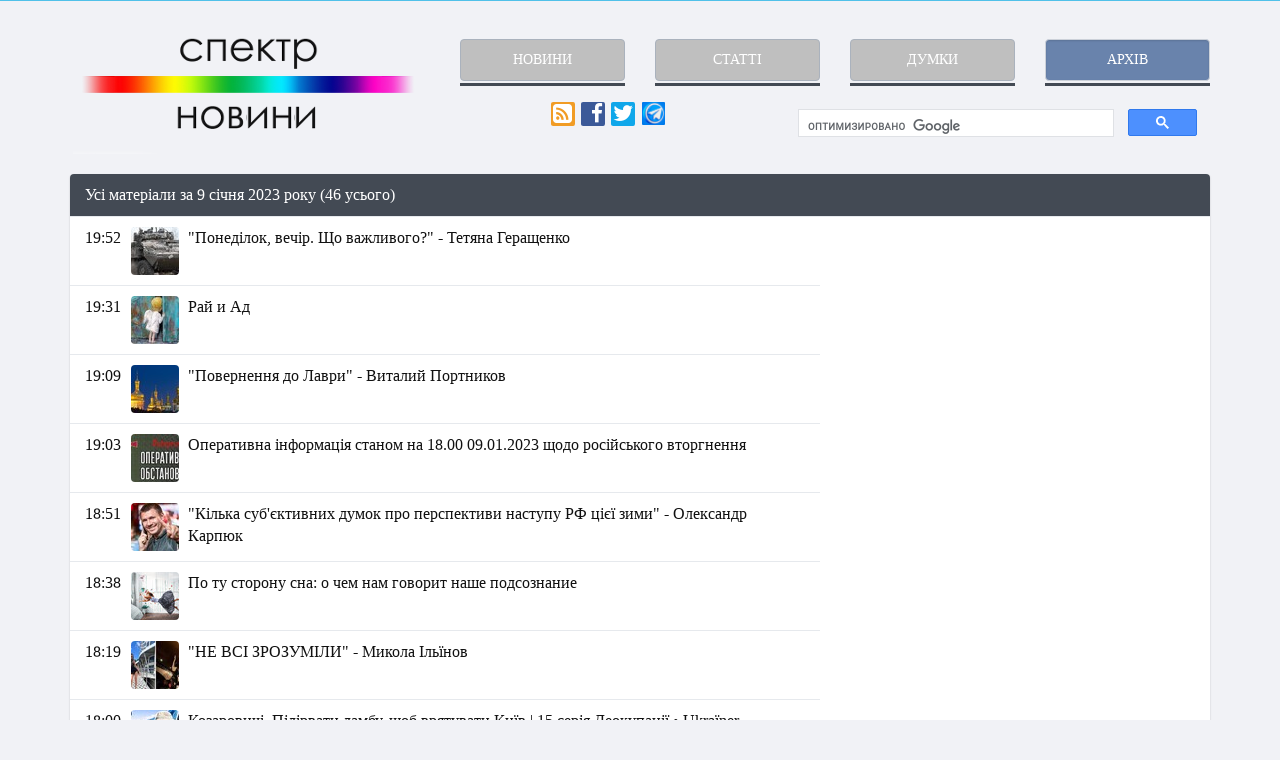

--- FILE ---
content_type: text/html; charset=UTF-8
request_url: https://spektrnews.in.ua/archive/2023/01/09
body_size: 32727
content:
<!DOCTYPE html>
<html lang="uk" itemscope itemtype="http://schema.org/WebPage">
<head>
    <meta charset="utf-8"><script type="text/javascript">(window.NREUM||(NREUM={})).init={privacy:{cookies_enabled:true},ajax:{deny_list:["bam.eu01.nr-data.net"]},feature_flags:["soft_nav"],distributed_tracing:{enabled:true}};(window.NREUM||(NREUM={})).loader_config={agentID:"535898382",accountID:"3753088",trustKey:"3753088",xpid:"VwECUlZbABAEUFhRDwcFUlE=",licenseKey:"NRJS-8812301a69543547856",applicationID:"449386245",browserID:"535898382"};;/*! For license information please see nr-loader-spa-1.308.0.min.js.LICENSE.txt */
(()=>{var e,t,r={384:(e,t,r)=>{"use strict";r.d(t,{NT:()=>a,US:()=>u,Zm:()=>o,bQ:()=>d,dV:()=>c,pV:()=>l});var n=r(6154),i=r(1863),s=r(1910);const a={beacon:"bam.nr-data.net",errorBeacon:"bam.nr-data.net"};function o(){return n.gm.NREUM||(n.gm.NREUM={}),void 0===n.gm.newrelic&&(n.gm.newrelic=n.gm.NREUM),n.gm.NREUM}function c(){let e=o();return e.o||(e.o={ST:n.gm.setTimeout,SI:n.gm.setImmediate||n.gm.setInterval,CT:n.gm.clearTimeout,XHR:n.gm.XMLHttpRequest,REQ:n.gm.Request,EV:n.gm.Event,PR:n.gm.Promise,MO:n.gm.MutationObserver,FETCH:n.gm.fetch,WS:n.gm.WebSocket},(0,s.i)(...Object.values(e.o))),e}function d(e,t){let r=o();r.initializedAgents??={},t.initializedAt={ms:(0,i.t)(),date:new Date},r.initializedAgents[e]=t}function u(e,t){o()[e]=t}function l(){return function(){let e=o();const t=e.info||{};e.info={beacon:a.beacon,errorBeacon:a.errorBeacon,...t}}(),function(){let e=o();const t=e.init||{};e.init={...t}}(),c(),function(){let e=o();const t=e.loader_config||{};e.loader_config={...t}}(),o()}},782:(e,t,r)=>{"use strict";r.d(t,{T:()=>n});const n=r(860).K7.pageViewTiming},860:(e,t,r)=>{"use strict";r.d(t,{$J:()=>u,K7:()=>c,P3:()=>d,XX:()=>i,Yy:()=>o,df:()=>s,qY:()=>n,v4:()=>a});const n="events",i="jserrors",s="browser/blobs",a="rum",o="browser/logs",c={ajax:"ajax",genericEvents:"generic_events",jserrors:i,logging:"logging",metrics:"metrics",pageAction:"page_action",pageViewEvent:"page_view_event",pageViewTiming:"page_view_timing",sessionReplay:"session_replay",sessionTrace:"session_trace",softNav:"soft_navigations",spa:"spa"},d={[c.pageViewEvent]:1,[c.pageViewTiming]:2,[c.metrics]:3,[c.jserrors]:4,[c.spa]:5,[c.ajax]:6,[c.sessionTrace]:7,[c.softNav]:8,[c.sessionReplay]:9,[c.logging]:10,[c.genericEvents]:11},u={[c.pageViewEvent]:a,[c.pageViewTiming]:n,[c.ajax]:n,[c.spa]:n,[c.softNav]:n,[c.metrics]:i,[c.jserrors]:i,[c.sessionTrace]:s,[c.sessionReplay]:s,[c.logging]:o,[c.genericEvents]:"ins"}},944:(e,t,r)=>{"use strict";r.d(t,{R:()=>i});var n=r(3241);function i(e,t){"function"==typeof console.debug&&(console.debug("New Relic Warning: https://github.com/newrelic/newrelic-browser-agent/blob/main/docs/warning-codes.md#".concat(e),t),(0,n.W)({agentIdentifier:null,drained:null,type:"data",name:"warn",feature:"warn",data:{code:e,secondary:t}}))}},993:(e,t,r)=>{"use strict";r.d(t,{A$:()=>s,ET:()=>a,TZ:()=>o,p_:()=>i});var n=r(860);const i={ERROR:"ERROR",WARN:"WARN",INFO:"INFO",DEBUG:"DEBUG",TRACE:"TRACE"},s={OFF:0,ERROR:1,WARN:2,INFO:3,DEBUG:4,TRACE:5},a="log",o=n.K7.logging},1541:(e,t,r)=>{"use strict";r.d(t,{U:()=>i,f:()=>n});const n={MFE:"MFE",BA:"BA"};function i(e,t){if(2!==t?.harvestEndpointVersion)return{};const r=t.agentRef.runtime.appMetadata.agents[0].entityGuid;return e?{"source.id":e.id,"source.name":e.name,"source.type":e.type,"parent.id":e.parent?.id||r,"parent.type":e.parent?.type||n.BA}:{"entity.guid":r,appId:t.agentRef.info.applicationID}}},1687:(e,t,r)=>{"use strict";r.d(t,{Ak:()=>d,Ze:()=>h,x3:()=>u});var n=r(3241),i=r(7836),s=r(3606),a=r(860),o=r(2646);const c={};function d(e,t){const r={staged:!1,priority:a.P3[t]||0};l(e),c[e].get(t)||c[e].set(t,r)}function u(e,t){e&&c[e]&&(c[e].get(t)&&c[e].delete(t),p(e,t,!1),c[e].size&&f(e))}function l(e){if(!e)throw new Error("agentIdentifier required");c[e]||(c[e]=new Map)}function h(e="",t="feature",r=!1){if(l(e),!e||!c[e].get(t)||r)return p(e,t);c[e].get(t).staged=!0,f(e)}function f(e){const t=Array.from(c[e]);t.every(([e,t])=>t.staged)&&(t.sort((e,t)=>e[1].priority-t[1].priority),t.forEach(([t])=>{c[e].delete(t),p(e,t)}))}function p(e,t,r=!0){const a=e?i.ee.get(e):i.ee,c=s.i.handlers;if(!a.aborted&&a.backlog&&c){if((0,n.W)({agentIdentifier:e,type:"lifecycle",name:"drain",feature:t}),r){const e=a.backlog[t],r=c[t];if(r){for(let t=0;e&&t<e.length;++t)g(e[t],r);Object.entries(r).forEach(([e,t])=>{Object.values(t||{}).forEach(t=>{t[0]?.on&&t[0]?.context()instanceof o.y&&t[0].on(e,t[1])})})}}a.isolatedBacklog||delete c[t],a.backlog[t]=null,a.emit("drain-"+t,[])}}function g(e,t){var r=e[1];Object.values(t[r]||{}).forEach(t=>{var r=e[0];if(t[0]===r){var n=t[1],i=e[3],s=e[2];n.apply(i,s)}})}},1738:(e,t,r)=>{"use strict";r.d(t,{U:()=>f,Y:()=>h});var n=r(3241),i=r(9908),s=r(1863),a=r(944),o=r(5701),c=r(3969),d=r(8362),u=r(860),l=r(4261);function h(e,t,r,s){const h=s||r;!h||h[e]&&h[e]!==d.d.prototype[e]||(h[e]=function(){(0,i.p)(c.xV,["API/"+e+"/called"],void 0,u.K7.metrics,r.ee),(0,n.W)({agentIdentifier:r.agentIdentifier,drained:!!o.B?.[r.agentIdentifier],type:"data",name:"api",feature:l.Pl+e,data:{}});try{return t.apply(this,arguments)}catch(e){(0,a.R)(23,e)}})}function f(e,t,r,n,a){const o=e.info;null===r?delete o.jsAttributes[t]:o.jsAttributes[t]=r,(a||null===r)&&(0,i.p)(l.Pl+n,[(0,s.t)(),t,r],void 0,"session",e.ee)}},1741:(e,t,r)=>{"use strict";r.d(t,{W:()=>s});var n=r(944),i=r(4261);class s{#e(e,...t){if(this[e]!==s.prototype[e])return this[e](...t);(0,n.R)(35,e)}addPageAction(e,t){return this.#e(i.hG,e,t)}register(e){return this.#e(i.eY,e)}recordCustomEvent(e,t){return this.#e(i.fF,e,t)}setPageViewName(e,t){return this.#e(i.Fw,e,t)}setCustomAttribute(e,t,r){return this.#e(i.cD,e,t,r)}noticeError(e,t){return this.#e(i.o5,e,t)}setUserId(e,t=!1){return this.#e(i.Dl,e,t)}setApplicationVersion(e){return this.#e(i.nb,e)}setErrorHandler(e){return this.#e(i.bt,e)}addRelease(e,t){return this.#e(i.k6,e,t)}log(e,t){return this.#e(i.$9,e,t)}start(){return this.#e(i.d3)}finished(e){return this.#e(i.BL,e)}recordReplay(){return this.#e(i.CH)}pauseReplay(){return this.#e(i.Tb)}addToTrace(e){return this.#e(i.U2,e)}setCurrentRouteName(e){return this.#e(i.PA,e)}interaction(e){return this.#e(i.dT,e)}wrapLogger(e,t,r){return this.#e(i.Wb,e,t,r)}measure(e,t){return this.#e(i.V1,e,t)}consent(e){return this.#e(i.Pv,e)}}},1863:(e,t,r)=>{"use strict";function n(){return Math.floor(performance.now())}r.d(t,{t:()=>n})},1910:(e,t,r)=>{"use strict";r.d(t,{i:()=>s});var n=r(944);const i=new Map;function s(...e){return e.every(e=>{if(i.has(e))return i.get(e);const t="function"==typeof e?e.toString():"",r=t.includes("[native code]"),s=t.includes("nrWrapper");return r||s||(0,n.R)(64,e?.name||t),i.set(e,r),r})}},2555:(e,t,r)=>{"use strict";r.d(t,{D:()=>o,f:()=>a});var n=r(384),i=r(8122);const s={beacon:n.NT.beacon,errorBeacon:n.NT.errorBeacon,licenseKey:void 0,applicationID:void 0,sa:void 0,queueTime:void 0,applicationTime:void 0,ttGuid:void 0,user:void 0,account:void 0,product:void 0,extra:void 0,jsAttributes:{},userAttributes:void 0,atts:void 0,transactionName:void 0,tNamePlain:void 0};function a(e){try{return!!e.licenseKey&&!!e.errorBeacon&&!!e.applicationID}catch(e){return!1}}const o=e=>(0,i.a)(e,s)},2614:(e,t,r)=>{"use strict";r.d(t,{BB:()=>a,H3:()=>n,g:()=>d,iL:()=>c,tS:()=>o,uh:()=>i,wk:()=>s});const n="NRBA",i="SESSION",s=144e5,a=18e5,o={STARTED:"session-started",PAUSE:"session-pause",RESET:"session-reset",RESUME:"session-resume",UPDATE:"session-update"},c={SAME_TAB:"same-tab",CROSS_TAB:"cross-tab"},d={OFF:0,FULL:1,ERROR:2}},2646:(e,t,r)=>{"use strict";r.d(t,{y:()=>n});class n{constructor(e){this.contextId=e}}},2843:(e,t,r)=>{"use strict";r.d(t,{G:()=>s,u:()=>i});var n=r(3878);function i(e,t=!1,r,i){(0,n.DD)("visibilitychange",function(){if(t)return void("hidden"===document.visibilityState&&e());e(document.visibilityState)},r,i)}function s(e,t,r){(0,n.sp)("pagehide",e,t,r)}},3241:(e,t,r)=>{"use strict";r.d(t,{W:()=>s});var n=r(6154);const i="newrelic";function s(e={}){try{n.gm.dispatchEvent(new CustomEvent(i,{detail:e}))}catch(e){}}},3304:(e,t,r)=>{"use strict";r.d(t,{A:()=>s});var n=r(7836);const i=()=>{const e=new WeakSet;return(t,r)=>{if("object"==typeof r&&null!==r){if(e.has(r))return;e.add(r)}return r}};function s(e){try{return JSON.stringify(e,i())??""}catch(e){try{n.ee.emit("internal-error",[e])}catch(e){}return""}}},3333:(e,t,r)=>{"use strict";r.d(t,{$v:()=>u,TZ:()=>n,Xh:()=>c,Zp:()=>i,kd:()=>d,mq:()=>o,nf:()=>a,qN:()=>s});const n=r(860).K7.genericEvents,i=["auxclick","click","copy","keydown","paste","scrollend"],s=["focus","blur"],a=4,o=1e3,c=2e3,d=["PageAction","UserAction","BrowserPerformance"],u={RESOURCES:"experimental.resources",REGISTER:"register"}},3434:(e,t,r)=>{"use strict";r.d(t,{Jt:()=>s,YM:()=>d});var n=r(7836),i=r(5607);const s="nr@original:".concat(i.W),a=50;var o=Object.prototype.hasOwnProperty,c=!1;function d(e,t){return e||(e=n.ee),r.inPlace=function(e,t,n,i,s){n||(n="");const a="-"===n.charAt(0);for(let o=0;o<t.length;o++){const c=t[o],d=e[c];l(d)||(e[c]=r(d,a?c+n:n,i,c,s))}},r.flag=s,r;function r(t,r,n,c,d){return l(t)?t:(r||(r=""),nrWrapper[s]=t,function(e,t,r){if(Object.defineProperty&&Object.keys)try{return Object.keys(e).forEach(function(r){Object.defineProperty(t,r,{get:function(){return e[r]},set:function(t){return e[r]=t,t}})}),t}catch(e){u([e],r)}for(var n in e)o.call(e,n)&&(t[n]=e[n])}(t,nrWrapper,e),nrWrapper);function nrWrapper(){var s,o,l,h;let f;try{o=this,s=[...arguments],l="function"==typeof n?n(s,o):n||{}}catch(t){u([t,"",[s,o,c],l],e)}i(r+"start",[s,o,c],l,d);const p=performance.now();let g;try{return h=t.apply(o,s),g=performance.now(),h}catch(e){throw g=performance.now(),i(r+"err",[s,o,e],l,d),f=e,f}finally{const e=g-p,t={start:p,end:g,duration:e,isLongTask:e>=a,methodName:c,thrownError:f};t.isLongTask&&i("long-task",[t,o],l,d),i(r+"end",[s,o,h],l,d)}}}function i(r,n,i,s){if(!c||t){var a=c;c=!0;try{e.emit(r,n,i,t,s)}catch(t){u([t,r,n,i],e)}c=a}}}function u(e,t){t||(t=n.ee);try{t.emit("internal-error",e)}catch(e){}}function l(e){return!(e&&"function"==typeof e&&e.apply&&!e[s])}},3606:(e,t,r)=>{"use strict";r.d(t,{i:()=>s});var n=r(9908);s.on=a;var i=s.handlers={};function s(e,t,r,s){a(s||n.d,i,e,t,r)}function a(e,t,r,i,s){s||(s="feature"),e||(e=n.d);var a=t[s]=t[s]||{};(a[r]=a[r]||[]).push([e,i])}},3738:(e,t,r)=>{"use strict";r.d(t,{He:()=>i,Kp:()=>o,Lc:()=>d,Rz:()=>u,TZ:()=>n,bD:()=>s,d3:()=>a,jx:()=>l,sl:()=>h,uP:()=>c});const n=r(860).K7.sessionTrace,i="bstResource",s="resource",a="-start",o="-end",c="fn"+a,d="fn"+o,u="pushState",l=1e3,h=3e4},3785:(e,t,r)=>{"use strict";r.d(t,{R:()=>c,b:()=>d});var n=r(9908),i=r(1863),s=r(860),a=r(3969),o=r(993);function c(e,t,r={},c=o.p_.INFO,d=!0,u,l=(0,i.t)()){(0,n.p)(a.xV,["API/logging/".concat(c.toLowerCase(),"/called")],void 0,s.K7.metrics,e),(0,n.p)(o.ET,[l,t,r,c,d,u],void 0,s.K7.logging,e)}function d(e){return"string"==typeof e&&Object.values(o.p_).some(t=>t===e.toUpperCase().trim())}},3878:(e,t,r)=>{"use strict";function n(e,t){return{capture:e,passive:!1,signal:t}}function i(e,t,r=!1,i){window.addEventListener(e,t,n(r,i))}function s(e,t,r=!1,i){document.addEventListener(e,t,n(r,i))}r.d(t,{DD:()=>s,jT:()=>n,sp:()=>i})},3962:(e,t,r)=>{"use strict";r.d(t,{AM:()=>a,O2:()=>l,OV:()=>s,Qu:()=>h,TZ:()=>c,ih:()=>f,pP:()=>o,t1:()=>u,tC:()=>i,wD:()=>d});var n=r(860);const i=["click","keydown","submit"],s="popstate",a="api",o="initialPageLoad",c=n.K7.softNav,d=5e3,u=500,l={INITIAL_PAGE_LOAD:"",ROUTE_CHANGE:1,UNSPECIFIED:2},h={INTERACTION:1,AJAX:2,CUSTOM_END:3,CUSTOM_TRACER:4},f={IP:"in progress",PF:"pending finish",FIN:"finished",CAN:"cancelled"}},3969:(e,t,r)=>{"use strict";r.d(t,{TZ:()=>n,XG:()=>o,rs:()=>i,xV:()=>a,z_:()=>s});const n=r(860).K7.metrics,i="sm",s="cm",a="storeSupportabilityMetrics",o="storeEventMetrics"},4234:(e,t,r)=>{"use strict";r.d(t,{W:()=>s});var n=r(7836),i=r(1687);class s{constructor(e,t){this.agentIdentifier=e,this.ee=n.ee.get(e),this.featureName=t,this.blocked=!1}deregisterDrain(){(0,i.x3)(this.agentIdentifier,this.featureName)}}},4261:(e,t,r)=>{"use strict";r.d(t,{$9:()=>u,BL:()=>c,CH:()=>p,Dl:()=>R,Fw:()=>w,PA:()=>v,Pl:()=>n,Pv:()=>A,Tb:()=>h,U2:()=>a,V1:()=>E,Wb:()=>T,bt:()=>y,cD:()=>b,d3:()=>x,dT:()=>d,eY:()=>g,fF:()=>f,hG:()=>s,hw:()=>i,k6:()=>o,nb:()=>m,o5:()=>l});const n="api-",i=n+"ixn-",s="addPageAction",a="addToTrace",o="addRelease",c="finished",d="interaction",u="log",l="noticeError",h="pauseReplay",f="recordCustomEvent",p="recordReplay",g="register",m="setApplicationVersion",v="setCurrentRouteName",b="setCustomAttribute",y="setErrorHandler",w="setPageViewName",R="setUserId",x="start",T="wrapLogger",E="measure",A="consent"},5205:(e,t,r)=>{"use strict";r.d(t,{j:()=>S});var n=r(384),i=r(1741);var s=r(2555),a=r(3333);const o=e=>{if(!e||"string"!=typeof e)return!1;try{document.createDocumentFragment().querySelector(e)}catch{return!1}return!0};var c=r(2614),d=r(944),u=r(8122);const l="[data-nr-mask]",h=e=>(0,u.a)(e,(()=>{const e={feature_flags:[],experimental:{allow_registered_children:!1,resources:!1},mask_selector:"*",block_selector:"[data-nr-block]",mask_input_options:{color:!1,date:!1,"datetime-local":!1,email:!1,month:!1,number:!1,range:!1,search:!1,tel:!1,text:!1,time:!1,url:!1,week:!1,textarea:!1,select:!1,password:!0}};return{ajax:{deny_list:void 0,block_internal:!0,enabled:!0,autoStart:!0},api:{get allow_registered_children(){return e.feature_flags.includes(a.$v.REGISTER)||e.experimental.allow_registered_children},set allow_registered_children(t){e.experimental.allow_registered_children=t},duplicate_registered_data:!1},browser_consent_mode:{enabled:!1},distributed_tracing:{enabled:void 0,exclude_newrelic_header:void 0,cors_use_newrelic_header:void 0,cors_use_tracecontext_headers:void 0,allowed_origins:void 0},get feature_flags(){return e.feature_flags},set feature_flags(t){e.feature_flags=t},generic_events:{enabled:!0,autoStart:!0},harvest:{interval:30},jserrors:{enabled:!0,autoStart:!0},logging:{enabled:!0,autoStart:!0},metrics:{enabled:!0,autoStart:!0},obfuscate:void 0,page_action:{enabled:!0},page_view_event:{enabled:!0,autoStart:!0},page_view_timing:{enabled:!0,autoStart:!0},performance:{capture_marks:!1,capture_measures:!1,capture_detail:!0,resources:{get enabled(){return e.feature_flags.includes(a.$v.RESOURCES)||e.experimental.resources},set enabled(t){e.experimental.resources=t},asset_types:[],first_party_domains:[],ignore_newrelic:!0}},privacy:{cookies_enabled:!0},proxy:{assets:void 0,beacon:void 0},session:{expiresMs:c.wk,inactiveMs:c.BB},session_replay:{autoStart:!0,enabled:!1,preload:!1,sampling_rate:10,error_sampling_rate:100,collect_fonts:!1,inline_images:!1,fix_stylesheets:!0,mask_all_inputs:!0,get mask_text_selector(){return e.mask_selector},set mask_text_selector(t){o(t)?e.mask_selector="".concat(t,",").concat(l):""===t||null===t?e.mask_selector=l:(0,d.R)(5,t)},get block_class(){return"nr-block"},get ignore_class(){return"nr-ignore"},get mask_text_class(){return"nr-mask"},get block_selector(){return e.block_selector},set block_selector(t){o(t)?e.block_selector+=",".concat(t):""!==t&&(0,d.R)(6,t)},get mask_input_options(){return e.mask_input_options},set mask_input_options(t){t&&"object"==typeof t?e.mask_input_options={...t,password:!0}:(0,d.R)(7,t)}},session_trace:{enabled:!0,autoStart:!0},soft_navigations:{enabled:!0,autoStart:!0},spa:{enabled:!0,autoStart:!0},ssl:void 0,user_actions:{enabled:!0,elementAttributes:["id","className","tagName","type"]}}})());var f=r(6154),p=r(9324);let g=0;const m={buildEnv:p.F3,distMethod:p.Xs,version:p.xv,originTime:f.WN},v={consented:!1},b={appMetadata:{},get consented(){return this.session?.state?.consent||v.consented},set consented(e){v.consented=e},customTransaction:void 0,denyList:void 0,disabled:!1,harvester:void 0,isolatedBacklog:!1,isRecording:!1,loaderType:void 0,maxBytes:3e4,obfuscator:void 0,onerror:void 0,ptid:void 0,releaseIds:{},session:void 0,timeKeeper:void 0,registeredEntities:[],jsAttributesMetadata:{bytes:0},get harvestCount(){return++g}},y=e=>{const t=(0,u.a)(e,b),r=Object.keys(m).reduce((e,t)=>(e[t]={value:m[t],writable:!1,configurable:!0,enumerable:!0},e),{});return Object.defineProperties(t,r)};var w=r(5701);const R=e=>{const t=e.startsWith("http");e+="/",r.p=t?e:"https://"+e};var x=r(7836),T=r(3241);const E={accountID:void 0,trustKey:void 0,agentID:void 0,licenseKey:void 0,applicationID:void 0,xpid:void 0},A=e=>(0,u.a)(e,E),_=new Set;function S(e,t={},r,a){let{init:o,info:c,loader_config:d,runtime:u={},exposed:l=!0}=t;if(!c){const e=(0,n.pV)();o=e.init,c=e.info,d=e.loader_config}e.init=h(o||{}),e.loader_config=A(d||{}),c.jsAttributes??={},f.bv&&(c.jsAttributes.isWorker=!0),e.info=(0,s.D)(c);const p=e.init,g=[c.beacon,c.errorBeacon];_.has(e.agentIdentifier)||(p.proxy.assets&&(R(p.proxy.assets),g.push(p.proxy.assets)),p.proxy.beacon&&g.push(p.proxy.beacon),e.beacons=[...g],function(e){const t=(0,n.pV)();Object.getOwnPropertyNames(i.W.prototype).forEach(r=>{const n=i.W.prototype[r];if("function"!=typeof n||"constructor"===n)return;let s=t[r];e[r]&&!1!==e.exposed&&"micro-agent"!==e.runtime?.loaderType&&(t[r]=(...t)=>{const n=e[r](...t);return s?s(...t):n})})}(e),(0,n.US)("activatedFeatures",w.B)),u.denyList=[...p.ajax.deny_list||[],...p.ajax.block_internal?g:[]],u.ptid=e.agentIdentifier,u.loaderType=r,e.runtime=y(u),_.has(e.agentIdentifier)||(e.ee=x.ee.get(e.agentIdentifier),e.exposed=l,(0,T.W)({agentIdentifier:e.agentIdentifier,drained:!!w.B?.[e.agentIdentifier],type:"lifecycle",name:"initialize",feature:void 0,data:e.config})),_.add(e.agentIdentifier)}},5270:(e,t,r)=>{"use strict";r.d(t,{Aw:()=>a,SR:()=>s,rF:()=>o});var n=r(384),i=r(7767);function s(e){return!!(0,n.dV)().o.MO&&(0,i.V)(e)&&!0===e?.session_trace.enabled}function a(e){return!0===e?.session_replay.preload&&s(e)}function o(e,t){try{if("string"==typeof t?.type){if("password"===t.type.toLowerCase())return"*".repeat(e?.length||0);if(void 0!==t?.dataset?.nrUnmask||t?.classList?.contains("nr-unmask"))return e}}catch(e){}return"string"==typeof e?e.replace(/[\S]/g,"*"):"*".repeat(e?.length||0)}},5289:(e,t,r)=>{"use strict";r.d(t,{GG:()=>a,Qr:()=>c,sB:()=>o});var n=r(3878),i=r(6389);function s(){return"undefined"==typeof document||"complete"===document.readyState}function a(e,t){if(s())return e();const r=(0,i.J)(e),a=setInterval(()=>{s()&&(clearInterval(a),r())},500);(0,n.sp)("load",r,t)}function o(e){if(s())return e();(0,n.DD)("DOMContentLoaded",e)}function c(e){if(s())return e();(0,n.sp)("popstate",e)}},5607:(e,t,r)=>{"use strict";r.d(t,{W:()=>n});const n=(0,r(9566).bz)()},5701:(e,t,r)=>{"use strict";r.d(t,{B:()=>s,t:()=>a});var n=r(3241);const i=new Set,s={};function a(e,t){const r=t.agentIdentifier;s[r]??={},e&&"object"==typeof e&&(i.has(r)||(t.ee.emit("rumresp",[e]),s[r]=e,i.add(r),(0,n.W)({agentIdentifier:r,loaded:!0,drained:!0,type:"lifecycle",name:"load",feature:void 0,data:e})))}},6154:(e,t,r)=>{"use strict";r.d(t,{OF:()=>d,RI:()=>i,WN:()=>h,bv:()=>s,eN:()=>f,gm:()=>a,lR:()=>l,m:()=>c,mw:()=>o,sb:()=>u});var n=r(1863);const i="undefined"!=typeof window&&!!window.document,s="undefined"!=typeof WorkerGlobalScope&&("undefined"!=typeof self&&self instanceof WorkerGlobalScope&&self.navigator instanceof WorkerNavigator||"undefined"!=typeof globalThis&&globalThis instanceof WorkerGlobalScope&&globalThis.navigator instanceof WorkerNavigator),a=i?window:"undefined"!=typeof WorkerGlobalScope&&("undefined"!=typeof self&&self instanceof WorkerGlobalScope&&self||"undefined"!=typeof globalThis&&globalThis instanceof WorkerGlobalScope&&globalThis),o=Boolean("hidden"===a?.document?.visibilityState),c=""+a?.location,d=/iPad|iPhone|iPod/.test(a.navigator?.userAgent),u=d&&"undefined"==typeof SharedWorker,l=(()=>{const e=a.navigator?.userAgent?.match(/Firefox[/\s](\d+\.\d+)/);return Array.isArray(e)&&e.length>=2?+e[1]:0})(),h=Date.now()-(0,n.t)(),f=()=>"undefined"!=typeof PerformanceNavigationTiming&&a?.performance?.getEntriesByType("navigation")?.[0]?.responseStart},6344:(e,t,r)=>{"use strict";r.d(t,{BB:()=>u,Qb:()=>l,TZ:()=>i,Ug:()=>a,Vh:()=>s,_s:()=>o,bc:()=>d,yP:()=>c});var n=r(2614);const i=r(860).K7.sessionReplay,s="errorDuringReplay",a=.12,o={DomContentLoaded:0,Load:1,FullSnapshot:2,IncrementalSnapshot:3,Meta:4,Custom:5},c={[n.g.ERROR]:15e3,[n.g.FULL]:3e5,[n.g.OFF]:0},d={RESET:{message:"Session was reset",sm:"Reset"},IMPORT:{message:"Recorder failed to import",sm:"Import"},TOO_MANY:{message:"429: Too Many Requests",sm:"Too-Many"},TOO_BIG:{message:"Payload was too large",sm:"Too-Big"},CROSS_TAB:{message:"Session Entity was set to OFF on another tab",sm:"Cross-Tab"},ENTITLEMENTS:{message:"Session Replay is not allowed and will not be started",sm:"Entitlement"}},u=5e3,l={API:"api",RESUME:"resume",SWITCH_TO_FULL:"switchToFull",INITIALIZE:"initialize",PRELOAD:"preload"}},6389:(e,t,r)=>{"use strict";function n(e,t=500,r={}){const n=r?.leading||!1;let i;return(...r)=>{n&&void 0===i&&(e.apply(this,r),i=setTimeout(()=>{i=clearTimeout(i)},t)),n||(clearTimeout(i),i=setTimeout(()=>{e.apply(this,r)},t))}}function i(e){let t=!1;return(...r)=>{t||(t=!0,e.apply(this,r))}}r.d(t,{J:()=>i,s:()=>n})},6630:(e,t,r)=>{"use strict";r.d(t,{T:()=>n});const n=r(860).K7.pageViewEvent},6774:(e,t,r)=>{"use strict";r.d(t,{T:()=>n});const n=r(860).K7.jserrors},7295:(e,t,r)=>{"use strict";r.d(t,{Xv:()=>a,gX:()=>i,iW:()=>s});var n=[];function i(e){if(!e||s(e))return!1;if(0===n.length)return!0;if("*"===n[0].hostname)return!1;for(var t=0;t<n.length;t++){var r=n[t];if(r.hostname.test(e.hostname)&&r.pathname.test(e.pathname))return!1}return!0}function s(e){return void 0===e.hostname}function a(e){if(n=[],e&&e.length)for(var t=0;t<e.length;t++){let r=e[t];if(!r)continue;if("*"===r)return void(n=[{hostname:"*"}]);0===r.indexOf("http://")?r=r.substring(7):0===r.indexOf("https://")&&(r=r.substring(8));const i=r.indexOf("/");let s,a;i>0?(s=r.substring(0,i),a=r.substring(i)):(s=r,a="*");let[c]=s.split(":");n.push({hostname:o(c),pathname:o(a,!0)})}}function o(e,t=!1){const r=e.replace(/[.+?^${}()|[\]\\]/g,e=>"\\"+e).replace(/\*/g,".*?");return new RegExp((t?"^":"")+r+"$")}},7485:(e,t,r)=>{"use strict";r.d(t,{D:()=>i});var n=r(6154);function i(e){if(0===(e||"").indexOf("data:"))return{protocol:"data"};try{const t=new URL(e,location.href),r={port:t.port,hostname:t.hostname,pathname:t.pathname,search:t.search,protocol:t.protocol.slice(0,t.protocol.indexOf(":")),sameOrigin:t.protocol===n.gm?.location?.protocol&&t.host===n.gm?.location?.host};return r.port&&""!==r.port||("http:"===t.protocol&&(r.port="80"),"https:"===t.protocol&&(r.port="443")),r.pathname&&""!==r.pathname?r.pathname.startsWith("/")||(r.pathname="/".concat(r.pathname)):r.pathname="/",r}catch(e){return{}}}},7699:(e,t,r)=>{"use strict";r.d(t,{It:()=>s,KC:()=>o,No:()=>i,qh:()=>a});var n=r(860);const i=16e3,s=1e6,a="SESSION_ERROR",o={[n.K7.logging]:!0,[n.K7.genericEvents]:!1,[n.K7.jserrors]:!1,[n.K7.ajax]:!1}},7767:(e,t,r)=>{"use strict";r.d(t,{V:()=>i});var n=r(6154);const i=e=>n.RI&&!0===e?.privacy.cookies_enabled},7836:(e,t,r)=>{"use strict";r.d(t,{P:()=>o,ee:()=>c});var n=r(384),i=r(8990),s=r(2646),a=r(5607);const o="nr@context:".concat(a.W),c=function e(t,r){var n={},a={},u={},l=!1;try{l=16===r.length&&d.initializedAgents?.[r]?.runtime.isolatedBacklog}catch(e){}var h={on:p,addEventListener:p,removeEventListener:function(e,t){var r=n[e];if(!r)return;for(var i=0;i<r.length;i++)r[i]===t&&r.splice(i,1)},emit:function(e,r,n,i,s){!1!==s&&(s=!0);if(c.aborted&&!i)return;t&&s&&t.emit(e,r,n);var o=f(n);g(e).forEach(e=>{e.apply(o,r)});var d=v()[a[e]];d&&d.push([h,e,r,o]);return o},get:m,listeners:g,context:f,buffer:function(e,t){const r=v();if(t=t||"feature",h.aborted)return;Object.entries(e||{}).forEach(([e,n])=>{a[n]=t,t in r||(r[t]=[])})},abort:function(){h._aborted=!0,Object.keys(h.backlog).forEach(e=>{delete h.backlog[e]})},isBuffering:function(e){return!!v()[a[e]]},debugId:r,backlog:l?{}:t&&"object"==typeof t.backlog?t.backlog:{},isolatedBacklog:l};return Object.defineProperty(h,"aborted",{get:()=>{let e=h._aborted||!1;return e||(t&&(e=t.aborted),e)}}),h;function f(e){return e&&e instanceof s.y?e:e?(0,i.I)(e,o,()=>new s.y(o)):new s.y(o)}function p(e,t){n[e]=g(e).concat(t)}function g(e){return n[e]||[]}function m(t){return u[t]=u[t]||e(h,t)}function v(){return h.backlog}}(void 0,"globalEE"),d=(0,n.Zm)();d.ee||(d.ee=c)},8122:(e,t,r)=>{"use strict";r.d(t,{a:()=>i});var n=r(944);function i(e,t){try{if(!e||"object"!=typeof e)return(0,n.R)(3);if(!t||"object"!=typeof t)return(0,n.R)(4);const r=Object.create(Object.getPrototypeOf(t),Object.getOwnPropertyDescriptors(t)),s=0===Object.keys(r).length?e:r;for(let a in s)if(void 0!==e[a])try{if(null===e[a]){r[a]=null;continue}Array.isArray(e[a])&&Array.isArray(t[a])?r[a]=Array.from(new Set([...e[a],...t[a]])):"object"==typeof e[a]&&"object"==typeof t[a]?r[a]=i(e[a],t[a]):r[a]=e[a]}catch(e){r[a]||(0,n.R)(1,e)}return r}catch(e){(0,n.R)(2,e)}}},8139:(e,t,r)=>{"use strict";r.d(t,{u:()=>h});var n=r(7836),i=r(3434),s=r(8990),a=r(6154);const o={},c=a.gm.XMLHttpRequest,d="addEventListener",u="removeEventListener",l="nr@wrapped:".concat(n.P);function h(e){var t=function(e){return(e||n.ee).get("events")}(e);if(o[t.debugId]++)return t;o[t.debugId]=1;var r=(0,i.YM)(t,!0);function h(e){r.inPlace(e,[d,u],"-",p)}function p(e,t){return e[1]}return"getPrototypeOf"in Object&&(a.RI&&f(document,h),c&&f(c.prototype,h),f(a.gm,h)),t.on(d+"-start",function(e,t){var n=e[1];if(null!==n&&("function"==typeof n||"object"==typeof n)&&"newrelic"!==e[0]){var i=(0,s.I)(n,l,function(){var e={object:function(){if("function"!=typeof n.handleEvent)return;return n.handleEvent.apply(n,arguments)},function:n}[typeof n];return e?r(e,"fn-",null,e.name||"anonymous"):n});this.wrapped=e[1]=i}}),t.on(u+"-start",function(e){e[1]=this.wrapped||e[1]}),t}function f(e,t,...r){let n=e;for(;"object"==typeof n&&!Object.prototype.hasOwnProperty.call(n,d);)n=Object.getPrototypeOf(n);n&&t(n,...r)}},8362:(e,t,r)=>{"use strict";r.d(t,{d:()=>s});var n=r(9566),i=r(1741);class s extends i.W{agentIdentifier=(0,n.LA)(16)}},8374:(e,t,r)=>{r.nc=(()=>{try{return document?.currentScript?.nonce}catch(e){}return""})()},8990:(e,t,r)=>{"use strict";r.d(t,{I:()=>i});var n=Object.prototype.hasOwnProperty;function i(e,t,r){if(n.call(e,t))return e[t];var i=r();if(Object.defineProperty&&Object.keys)try{return Object.defineProperty(e,t,{value:i,writable:!0,enumerable:!1}),i}catch(e){}return e[t]=i,i}},9119:(e,t,r)=>{"use strict";r.d(t,{L:()=>s});var n=/([^?#]*)[^#]*(#[^?]*|$).*/,i=/([^?#]*)().*/;function s(e,t){return e?e.replace(t?n:i,"$1$2"):e}},9300:(e,t,r)=>{"use strict";r.d(t,{T:()=>n});const n=r(860).K7.ajax},9324:(e,t,r)=>{"use strict";r.d(t,{AJ:()=>a,F3:()=>i,Xs:()=>s,Yq:()=>o,xv:()=>n});const n="1.308.0",i="PROD",s="CDN",a="@newrelic/rrweb",o="1.0.1"},9566:(e,t,r)=>{"use strict";r.d(t,{LA:()=>o,ZF:()=>c,bz:()=>a,el:()=>d});var n=r(6154);const i="xxxxxxxx-xxxx-4xxx-yxxx-xxxxxxxxxxxx";function s(e,t){return e?15&e[t]:16*Math.random()|0}function a(){const e=n.gm?.crypto||n.gm?.msCrypto;let t,r=0;return e&&e.getRandomValues&&(t=e.getRandomValues(new Uint8Array(30))),i.split("").map(e=>"x"===e?s(t,r++).toString(16):"y"===e?(3&s()|8).toString(16):e).join("")}function o(e){const t=n.gm?.crypto||n.gm?.msCrypto;let r,i=0;t&&t.getRandomValues&&(r=t.getRandomValues(new Uint8Array(e)));const a=[];for(var o=0;o<e;o++)a.push(s(r,i++).toString(16));return a.join("")}function c(){return o(16)}function d(){return o(32)}},9908:(e,t,r)=>{"use strict";r.d(t,{d:()=>n,p:()=>i});var n=r(7836).ee.get("handle");function i(e,t,r,i,s){s?(s.buffer([e],i),s.emit(e,t,r)):(n.buffer([e],i),n.emit(e,t,r))}}},n={};function i(e){var t=n[e];if(void 0!==t)return t.exports;var s=n[e]={exports:{}};return r[e](s,s.exports,i),s.exports}i.m=r,i.d=(e,t)=>{for(var r in t)i.o(t,r)&&!i.o(e,r)&&Object.defineProperty(e,r,{enumerable:!0,get:t[r]})},i.f={},i.e=e=>Promise.all(Object.keys(i.f).reduce((t,r)=>(i.f[r](e,t),t),[])),i.u=e=>({212:"nr-spa-compressor",249:"nr-spa-recorder",478:"nr-spa"}[e]+"-1.308.0.min.js"),i.o=(e,t)=>Object.prototype.hasOwnProperty.call(e,t),e={},t="NRBA-1.308.0.PROD:",i.l=(r,n,s,a)=>{if(e[r])e[r].push(n);else{var o,c;if(void 0!==s)for(var d=document.getElementsByTagName("script"),u=0;u<d.length;u++){var l=d[u];if(l.getAttribute("src")==r||l.getAttribute("data-webpack")==t+s){o=l;break}}if(!o){c=!0;var h={478:"sha512-RSfSVnmHk59T/uIPbdSE0LPeqcEdF4/+XhfJdBuccH5rYMOEZDhFdtnh6X6nJk7hGpzHd9Ujhsy7lZEz/ORYCQ==",249:"sha512-ehJXhmntm85NSqW4MkhfQqmeKFulra3klDyY0OPDUE+sQ3GokHlPh1pmAzuNy//3j4ac6lzIbmXLvGQBMYmrkg==",212:"sha512-B9h4CR46ndKRgMBcK+j67uSR2RCnJfGefU+A7FrgR/k42ovXy5x/MAVFiSvFxuVeEk/pNLgvYGMp1cBSK/G6Fg=="};(o=document.createElement("script")).charset="utf-8",i.nc&&o.setAttribute("nonce",i.nc),o.setAttribute("data-webpack",t+s),o.src=r,0!==o.src.indexOf(window.location.origin+"/")&&(o.crossOrigin="anonymous"),h[a]&&(o.integrity=h[a])}e[r]=[n];var f=(t,n)=>{o.onerror=o.onload=null,clearTimeout(p);var i=e[r];if(delete e[r],o.parentNode&&o.parentNode.removeChild(o),i&&i.forEach(e=>e(n)),t)return t(n)},p=setTimeout(f.bind(null,void 0,{type:"timeout",target:o}),12e4);o.onerror=f.bind(null,o.onerror),o.onload=f.bind(null,o.onload),c&&document.head.appendChild(o)}},i.r=e=>{"undefined"!=typeof Symbol&&Symbol.toStringTag&&Object.defineProperty(e,Symbol.toStringTag,{value:"Module"}),Object.defineProperty(e,"__esModule",{value:!0})},i.p="https://js-agent.newrelic.com/",(()=>{var e={38:0,788:0};i.f.j=(t,r)=>{var n=i.o(e,t)?e[t]:void 0;if(0!==n)if(n)r.push(n[2]);else{var s=new Promise((r,i)=>n=e[t]=[r,i]);r.push(n[2]=s);var a=i.p+i.u(t),o=new Error;i.l(a,r=>{if(i.o(e,t)&&(0!==(n=e[t])&&(e[t]=void 0),n)){var s=r&&("load"===r.type?"missing":r.type),a=r&&r.target&&r.target.src;o.message="Loading chunk "+t+" failed: ("+s+": "+a+")",o.name="ChunkLoadError",o.type=s,o.request=a,n[1](o)}},"chunk-"+t,t)}};var t=(t,r)=>{var n,s,[a,o,c]=r,d=0;if(a.some(t=>0!==e[t])){for(n in o)i.o(o,n)&&(i.m[n]=o[n]);if(c)c(i)}for(t&&t(r);d<a.length;d++)s=a[d],i.o(e,s)&&e[s]&&e[s][0](),e[s]=0},r=self["webpackChunk:NRBA-1.308.0.PROD"]=self["webpackChunk:NRBA-1.308.0.PROD"]||[];r.forEach(t.bind(null,0)),r.push=t.bind(null,r.push.bind(r))})(),(()=>{"use strict";i(8374);var e=i(8362),t=i(860);const r=Object.values(t.K7);var n=i(5205);var s=i(9908),a=i(1863),o=i(4261),c=i(1738);var d=i(1687),u=i(4234),l=i(5289),h=i(6154),f=i(944),p=i(5270),g=i(7767),m=i(6389),v=i(7699);class b extends u.W{constructor(e,t){super(e.agentIdentifier,t),this.agentRef=e,this.abortHandler=void 0,this.featAggregate=void 0,this.loadedSuccessfully=void 0,this.onAggregateImported=new Promise(e=>{this.loadedSuccessfully=e}),this.deferred=Promise.resolve(),!1===e.init[this.featureName].autoStart?this.deferred=new Promise((t,r)=>{this.ee.on("manual-start-all",(0,m.J)(()=>{(0,d.Ak)(e.agentIdentifier,this.featureName),t()}))}):(0,d.Ak)(e.agentIdentifier,t)}importAggregator(e,t,r={}){if(this.featAggregate)return;const n=async()=>{let n;await this.deferred;try{if((0,g.V)(e.init)){const{setupAgentSession:t}=await i.e(478).then(i.bind(i,8766));n=t(e)}}catch(e){(0,f.R)(20,e),this.ee.emit("internal-error",[e]),(0,s.p)(v.qh,[e],void 0,this.featureName,this.ee)}try{if(!this.#t(this.featureName,n,e.init))return(0,d.Ze)(this.agentIdentifier,this.featureName),void this.loadedSuccessfully(!1);const{Aggregate:i}=await t();this.featAggregate=new i(e,r),e.runtime.harvester.initializedAggregates.push(this.featAggregate),this.loadedSuccessfully(!0)}catch(e){(0,f.R)(34,e),this.abortHandler?.(),(0,d.Ze)(this.agentIdentifier,this.featureName,!0),this.loadedSuccessfully(!1),this.ee&&this.ee.abort()}};h.RI?(0,l.GG)(()=>n(),!0):n()}#t(e,r,n){if(this.blocked)return!1;switch(e){case t.K7.sessionReplay:return(0,p.SR)(n)&&!!r;case t.K7.sessionTrace:return!!r;default:return!0}}}var y=i(6630),w=i(2614),R=i(3241);class x extends b{static featureName=y.T;constructor(e){var t;super(e,y.T),this.setupInspectionEvents(e.agentIdentifier),t=e,(0,c.Y)(o.Fw,function(e,r){"string"==typeof e&&("/"!==e.charAt(0)&&(e="/"+e),t.runtime.customTransaction=(r||"http://custom.transaction")+e,(0,s.p)(o.Pl+o.Fw,[(0,a.t)()],void 0,void 0,t.ee))},t),this.importAggregator(e,()=>i.e(478).then(i.bind(i,2467)))}setupInspectionEvents(e){const t=(t,r)=>{t&&(0,R.W)({agentIdentifier:e,timeStamp:t.timeStamp,loaded:"complete"===t.target.readyState,type:"window",name:r,data:t.target.location+""})};(0,l.sB)(e=>{t(e,"DOMContentLoaded")}),(0,l.GG)(e=>{t(e,"load")}),(0,l.Qr)(e=>{t(e,"navigate")}),this.ee.on(w.tS.UPDATE,(t,r)=>{(0,R.W)({agentIdentifier:e,type:"lifecycle",name:"session",data:r})})}}var T=i(384);class E extends e.d{constructor(e){var t;(super(),h.gm)?(this.features={},(0,T.bQ)(this.agentIdentifier,this),this.desiredFeatures=new Set(e.features||[]),this.desiredFeatures.add(x),(0,n.j)(this,e,e.loaderType||"agent"),t=this,(0,c.Y)(o.cD,function(e,r,n=!1){if("string"==typeof e){if(["string","number","boolean"].includes(typeof r)||null===r)return(0,c.U)(t,e,r,o.cD,n);(0,f.R)(40,typeof r)}else(0,f.R)(39,typeof e)},t),function(e){(0,c.Y)(o.Dl,function(t,r=!1){if("string"!=typeof t&&null!==t)return void(0,f.R)(41,typeof t);const n=e.info.jsAttributes["enduser.id"];r&&null!=n&&n!==t?(0,s.p)(o.Pl+"setUserIdAndResetSession",[t],void 0,"session",e.ee):(0,c.U)(e,"enduser.id",t,o.Dl,!0)},e)}(this),function(e){(0,c.Y)(o.nb,function(t){if("string"==typeof t||null===t)return(0,c.U)(e,"application.version",t,o.nb,!1);(0,f.R)(42,typeof t)},e)}(this),function(e){(0,c.Y)(o.d3,function(){e.ee.emit("manual-start-all")},e)}(this),function(e){(0,c.Y)(o.Pv,function(t=!0){if("boolean"==typeof t){if((0,s.p)(o.Pl+o.Pv,[t],void 0,"session",e.ee),e.runtime.consented=t,t){const t=e.features.page_view_event;t.onAggregateImported.then(e=>{const r=t.featAggregate;e&&!r.sentRum&&r.sendRum()})}}else(0,f.R)(65,typeof t)},e)}(this),this.run()):(0,f.R)(21)}get config(){return{info:this.info,init:this.init,loader_config:this.loader_config,runtime:this.runtime}}get api(){return this}run(){try{const e=function(e){const t={};return r.forEach(r=>{t[r]=!!e[r]?.enabled}),t}(this.init),n=[...this.desiredFeatures];n.sort((e,r)=>t.P3[e.featureName]-t.P3[r.featureName]),n.forEach(r=>{if(!e[r.featureName]&&r.featureName!==t.K7.pageViewEvent)return;if(r.featureName===t.K7.spa)return void(0,f.R)(67);const n=function(e){switch(e){case t.K7.ajax:return[t.K7.jserrors];case t.K7.sessionTrace:return[t.K7.ajax,t.K7.pageViewEvent];case t.K7.sessionReplay:return[t.K7.sessionTrace];case t.K7.pageViewTiming:return[t.K7.pageViewEvent];default:return[]}}(r.featureName).filter(e=>!(e in this.features));n.length>0&&(0,f.R)(36,{targetFeature:r.featureName,missingDependencies:n}),this.features[r.featureName]=new r(this)})}catch(e){(0,f.R)(22,e);for(const e in this.features)this.features[e].abortHandler?.();const t=(0,T.Zm)();delete t.initializedAgents[this.agentIdentifier]?.features,delete this.sharedAggregator;return t.ee.get(this.agentIdentifier).abort(),!1}}}var A=i(2843),_=i(782);class S extends b{static featureName=_.T;constructor(e){super(e,_.T),h.RI&&((0,A.u)(()=>(0,s.p)("docHidden",[(0,a.t)()],void 0,_.T,this.ee),!0),(0,A.G)(()=>(0,s.p)("winPagehide",[(0,a.t)()],void 0,_.T,this.ee)),this.importAggregator(e,()=>i.e(478).then(i.bind(i,9917))))}}var O=i(3969);class I extends b{static featureName=O.TZ;constructor(e){super(e,O.TZ),h.RI&&document.addEventListener("securitypolicyviolation",e=>{(0,s.p)(O.xV,["Generic/CSPViolation/Detected"],void 0,this.featureName,this.ee)}),this.importAggregator(e,()=>i.e(478).then(i.bind(i,6555)))}}var N=i(6774),P=i(3878),k=i(3304);class D{constructor(e,t,r,n,i){this.name="UncaughtError",this.message="string"==typeof e?e:(0,k.A)(e),this.sourceURL=t,this.line=r,this.column=n,this.__newrelic=i}}function C(e){return M(e)?e:new D(void 0!==e?.message?e.message:e,e?.filename||e?.sourceURL,e?.lineno||e?.line,e?.colno||e?.col,e?.__newrelic,e?.cause)}function j(e){const t="Unhandled Promise Rejection: ";if(!e?.reason)return;if(M(e.reason)){try{e.reason.message.startsWith(t)||(e.reason.message=t+e.reason.message)}catch(e){}return C(e.reason)}const r=C(e.reason);return(r.message||"").startsWith(t)||(r.message=t+r.message),r}function L(e){if(e.error instanceof SyntaxError&&!/:\d+$/.test(e.error.stack?.trim())){const t=new D(e.message,e.filename,e.lineno,e.colno,e.error.__newrelic,e.cause);return t.name=SyntaxError.name,t}return M(e.error)?e.error:C(e)}function M(e){return e instanceof Error&&!!e.stack}function H(e,r,n,i,o=(0,a.t)()){"string"==typeof e&&(e=new Error(e)),(0,s.p)("err",[e,o,!1,r,n.runtime.isRecording,void 0,i],void 0,t.K7.jserrors,n.ee),(0,s.p)("uaErr",[],void 0,t.K7.genericEvents,n.ee)}var B=i(1541),K=i(993),W=i(3785);function U(e,{customAttributes:t={},level:r=K.p_.INFO}={},n,i,s=(0,a.t)()){(0,W.R)(n.ee,e,t,r,!1,i,s)}function F(e,r,n,i,c=(0,a.t)()){(0,s.p)(o.Pl+o.hG,[c,e,r,i],void 0,t.K7.genericEvents,n.ee)}function V(e,r,n,i,c=(0,a.t)()){const{start:d,end:u,customAttributes:l}=r||{},h={customAttributes:l||{}};if("object"!=typeof h.customAttributes||"string"!=typeof e||0===e.length)return void(0,f.R)(57);const p=(e,t)=>null==e?t:"number"==typeof e?e:e instanceof PerformanceMark?e.startTime:Number.NaN;if(h.start=p(d,0),h.end=p(u,c),Number.isNaN(h.start)||Number.isNaN(h.end))(0,f.R)(57);else{if(h.duration=h.end-h.start,!(h.duration<0))return(0,s.p)(o.Pl+o.V1,[h,e,i],void 0,t.K7.genericEvents,n.ee),h;(0,f.R)(58)}}function G(e,r={},n,i,c=(0,a.t)()){(0,s.p)(o.Pl+o.fF,[c,e,r,i],void 0,t.K7.genericEvents,n.ee)}function z(e){(0,c.Y)(o.eY,function(t){return Y(e,t)},e)}function Y(e,r,n){(0,f.R)(54,"newrelic.register"),r||={},r.type=B.f.MFE,r.licenseKey||=e.info.licenseKey,r.blocked=!1,r.parent=n||{},Array.isArray(r.tags)||(r.tags=[]);const i={};r.tags.forEach(e=>{"name"!==e&&"id"!==e&&(i["source.".concat(e)]=!0)}),r.isolated??=!0;let o=()=>{};const c=e.runtime.registeredEntities;if(!r.isolated){const e=c.find(({metadata:{target:{id:e}}})=>e===r.id&&!r.isolated);if(e)return e}const d=e=>{r.blocked=!0,o=e};function u(e){return"string"==typeof e&&!!e.trim()&&e.trim().length<501||"number"==typeof e}e.init.api.allow_registered_children||d((0,m.J)(()=>(0,f.R)(55))),u(r.id)&&u(r.name)||d((0,m.J)(()=>(0,f.R)(48,r)));const l={addPageAction:(t,n={})=>g(F,[t,{...i,...n},e],r),deregister:()=>{d((0,m.J)(()=>(0,f.R)(68)))},log:(t,n={})=>g(U,[t,{...n,customAttributes:{...i,...n.customAttributes||{}}},e],r),measure:(t,n={})=>g(V,[t,{...n,customAttributes:{...i,...n.customAttributes||{}}},e],r),noticeError:(t,n={})=>g(H,[t,{...i,...n},e],r),register:(t={})=>g(Y,[e,t],l.metadata.target),recordCustomEvent:(t,n={})=>g(G,[t,{...i,...n},e],r),setApplicationVersion:e=>p("application.version",e),setCustomAttribute:(e,t)=>p(e,t),setUserId:e=>p("enduser.id",e),metadata:{customAttributes:i,target:r}},h=()=>(r.blocked&&o(),r.blocked);h()||c.push(l);const p=(e,t)=>{h()||(i[e]=t)},g=(r,n,i)=>{if(h())return;const o=(0,a.t)();(0,s.p)(O.xV,["API/register/".concat(r.name,"/called")],void 0,t.K7.metrics,e.ee);try{if(e.init.api.duplicate_registered_data&&"register"!==r.name){let e=n;if(n[1]instanceof Object){const t={"child.id":i.id,"child.type":i.type};e="customAttributes"in n[1]?[n[0],{...n[1],customAttributes:{...n[1].customAttributes,...t}},...n.slice(2)]:[n[0],{...n[1],...t},...n.slice(2)]}r(...e,void 0,o)}return r(...n,i,o)}catch(e){(0,f.R)(50,e)}};return l}class Z extends b{static featureName=N.T;constructor(e){var t;super(e,N.T),t=e,(0,c.Y)(o.o5,(e,r)=>H(e,r,t),t),function(e){(0,c.Y)(o.bt,function(t){e.runtime.onerror=t},e)}(e),function(e){let t=0;(0,c.Y)(o.k6,function(e,r){++t>10||(this.runtime.releaseIds[e.slice(-200)]=(""+r).slice(-200))},e)}(e),z(e);try{this.removeOnAbort=new AbortController}catch(e){}this.ee.on("internal-error",(t,r)=>{this.abortHandler&&(0,s.p)("ierr",[C(t),(0,a.t)(),!0,{},e.runtime.isRecording,r],void 0,this.featureName,this.ee)}),h.gm.addEventListener("unhandledrejection",t=>{this.abortHandler&&(0,s.p)("err",[j(t),(0,a.t)(),!1,{unhandledPromiseRejection:1},e.runtime.isRecording],void 0,this.featureName,this.ee)},(0,P.jT)(!1,this.removeOnAbort?.signal)),h.gm.addEventListener("error",t=>{this.abortHandler&&(0,s.p)("err",[L(t),(0,a.t)(),!1,{},e.runtime.isRecording],void 0,this.featureName,this.ee)},(0,P.jT)(!1,this.removeOnAbort?.signal)),this.abortHandler=this.#r,this.importAggregator(e,()=>i.e(478).then(i.bind(i,2176)))}#r(){this.removeOnAbort?.abort(),this.abortHandler=void 0}}var q=i(8990);let X=1;function J(e){const t=typeof e;return!e||"object"!==t&&"function"!==t?-1:e===h.gm?0:(0,q.I)(e,"nr@id",function(){return X++})}function Q(e){if("string"==typeof e&&e.length)return e.length;if("object"==typeof e){if("undefined"!=typeof ArrayBuffer&&e instanceof ArrayBuffer&&e.byteLength)return e.byteLength;if("undefined"!=typeof Blob&&e instanceof Blob&&e.size)return e.size;if(!("undefined"!=typeof FormData&&e instanceof FormData))try{return(0,k.A)(e).length}catch(e){return}}}var ee=i(8139),te=i(7836),re=i(3434);const ne={},ie=["open","send"];function se(e){var t=e||te.ee;const r=function(e){return(e||te.ee).get("xhr")}(t);if(void 0===h.gm.XMLHttpRequest)return r;if(ne[r.debugId]++)return r;ne[r.debugId]=1,(0,ee.u)(t);var n=(0,re.YM)(r),i=h.gm.XMLHttpRequest,s=h.gm.MutationObserver,a=h.gm.Promise,o=h.gm.setInterval,c="readystatechange",d=["onload","onerror","onabort","onloadstart","onloadend","onprogress","ontimeout"],u=[],l=h.gm.XMLHttpRequest=function(e){const t=new i(e),s=r.context(t);try{r.emit("new-xhr",[t],s),t.addEventListener(c,(a=s,function(){var e=this;e.readyState>3&&!a.resolved&&(a.resolved=!0,r.emit("xhr-resolved",[],e)),n.inPlace(e,d,"fn-",y)}),(0,P.jT)(!1))}catch(e){(0,f.R)(15,e);try{r.emit("internal-error",[e])}catch(e){}}var a;return t};function p(e,t){n.inPlace(t,["onreadystatechange"],"fn-",y)}if(function(e,t){for(var r in e)t[r]=e[r]}(i,l),l.prototype=i.prototype,n.inPlace(l.prototype,ie,"-xhr-",y),r.on("send-xhr-start",function(e,t){p(e,t),function(e){u.push(e),s&&(g?g.then(b):o?o(b):(m=-m,v.data=m))}(t)}),r.on("open-xhr-start",p),s){var g=a&&a.resolve();if(!o&&!a){var m=1,v=document.createTextNode(m);new s(b).observe(v,{characterData:!0})}}else t.on("fn-end",function(e){e[0]&&e[0].type===c||b()});function b(){for(var e=0;e<u.length;e++)p(0,u[e]);u.length&&(u=[])}function y(e,t){return t}return r}var ae="fetch-",oe=ae+"body-",ce=["arrayBuffer","blob","json","text","formData"],de=h.gm.Request,ue=h.gm.Response,le="prototype";const he={};function fe(e){const t=function(e){return(e||te.ee).get("fetch")}(e);if(!(de&&ue&&h.gm.fetch))return t;if(he[t.debugId]++)return t;function r(e,r,n){var i=e[r];"function"==typeof i&&(e[r]=function(){var e,r=[...arguments],s={};t.emit(n+"before-start",[r],s),s[te.P]&&s[te.P].dt&&(e=s[te.P].dt);var a=i.apply(this,r);return t.emit(n+"start",[r,e],a),a.then(function(e){return t.emit(n+"end",[null,e],a),e},function(e){throw t.emit(n+"end",[e],a),e})})}return he[t.debugId]=1,ce.forEach(e=>{r(de[le],e,oe),r(ue[le],e,oe)}),r(h.gm,"fetch",ae),t.on(ae+"end",function(e,r){var n=this;if(r){var i=r.headers.get("content-length");null!==i&&(n.rxSize=i),t.emit(ae+"done",[null,r],n)}else t.emit(ae+"done",[e],n)}),t}var pe=i(7485),ge=i(9566);class me{constructor(e){this.agentRef=e}generateTracePayload(e){const t=this.agentRef.loader_config;if(!this.shouldGenerateTrace(e)||!t)return null;var r=(t.accountID||"").toString()||null,n=(t.agentID||"").toString()||null,i=(t.trustKey||"").toString()||null;if(!r||!n)return null;var s=(0,ge.ZF)(),a=(0,ge.el)(),o=Date.now(),c={spanId:s,traceId:a,timestamp:o};return(e.sameOrigin||this.isAllowedOrigin(e)&&this.useTraceContextHeadersForCors())&&(c.traceContextParentHeader=this.generateTraceContextParentHeader(s,a),c.traceContextStateHeader=this.generateTraceContextStateHeader(s,o,r,n,i)),(e.sameOrigin&&!this.excludeNewrelicHeader()||!e.sameOrigin&&this.isAllowedOrigin(e)&&this.useNewrelicHeaderForCors())&&(c.newrelicHeader=this.generateTraceHeader(s,a,o,r,n,i)),c}generateTraceContextParentHeader(e,t){return"00-"+t+"-"+e+"-01"}generateTraceContextStateHeader(e,t,r,n,i){return i+"@nr=0-1-"+r+"-"+n+"-"+e+"----"+t}generateTraceHeader(e,t,r,n,i,s){if(!("function"==typeof h.gm?.btoa))return null;var a={v:[0,1],d:{ty:"Browser",ac:n,ap:i,id:e,tr:t,ti:r}};return s&&n!==s&&(a.d.tk=s),btoa((0,k.A)(a))}shouldGenerateTrace(e){return this.agentRef.init?.distributed_tracing?.enabled&&this.isAllowedOrigin(e)}isAllowedOrigin(e){var t=!1;const r=this.agentRef.init?.distributed_tracing;if(e.sameOrigin)t=!0;else if(r?.allowed_origins instanceof Array)for(var n=0;n<r.allowed_origins.length;n++){var i=(0,pe.D)(r.allowed_origins[n]);if(e.hostname===i.hostname&&e.protocol===i.protocol&&e.port===i.port){t=!0;break}}return t}excludeNewrelicHeader(){var e=this.agentRef.init?.distributed_tracing;return!!e&&!!e.exclude_newrelic_header}useNewrelicHeaderForCors(){var e=this.agentRef.init?.distributed_tracing;return!!e&&!1!==e.cors_use_newrelic_header}useTraceContextHeadersForCors(){var e=this.agentRef.init?.distributed_tracing;return!!e&&!!e.cors_use_tracecontext_headers}}var ve=i(9300),be=i(7295);function ye(e){return"string"==typeof e?e:e instanceof(0,T.dV)().o.REQ?e.url:h.gm?.URL&&e instanceof URL?e.href:void 0}var we=["load","error","abort","timeout"],Re=we.length,xe=(0,T.dV)().o.REQ,Te=(0,T.dV)().o.XHR;const Ee="X-NewRelic-App-Data";class Ae extends b{static featureName=ve.T;constructor(e){super(e,ve.T),this.dt=new me(e),this.handler=(e,t,r,n)=>(0,s.p)(e,t,r,n,this.ee);try{const e={xmlhttprequest:"xhr",fetch:"fetch",beacon:"beacon"};h.gm?.performance?.getEntriesByType("resource").forEach(r=>{if(r.initiatorType in e&&0!==r.responseStatus){const n={status:r.responseStatus},i={rxSize:r.transferSize,duration:Math.floor(r.duration),cbTime:0};_e(n,r.name),this.handler("xhr",[n,i,r.startTime,r.responseEnd,e[r.initiatorType]],void 0,t.K7.ajax)}})}catch(e){}fe(this.ee),se(this.ee),function(e,r,n,i){function o(e){var t=this;t.totalCbs=0,t.called=0,t.cbTime=0,t.end=T,t.ended=!1,t.xhrGuids={},t.lastSize=null,t.loadCaptureCalled=!1,t.params=this.params||{},t.metrics=this.metrics||{},t.latestLongtaskEnd=0,e.addEventListener("load",function(r){E(t,e)},(0,P.jT)(!1)),h.lR||e.addEventListener("progress",function(e){t.lastSize=e.loaded},(0,P.jT)(!1))}function c(e){this.params={method:e[0]},_e(this,e[1]),this.metrics={}}function d(t,r){e.loader_config.xpid&&this.sameOrigin&&r.setRequestHeader("X-NewRelic-ID",e.loader_config.xpid);var n=i.generateTracePayload(this.parsedOrigin);if(n){var s=!1;n.newrelicHeader&&(r.setRequestHeader("newrelic",n.newrelicHeader),s=!0),n.traceContextParentHeader&&(r.setRequestHeader("traceparent",n.traceContextParentHeader),n.traceContextStateHeader&&r.setRequestHeader("tracestate",n.traceContextStateHeader),s=!0),s&&(this.dt=n)}}function u(e,t){var n=this.metrics,i=e[0],s=this;if(n&&i){var o=Q(i);o&&(n.txSize=o)}this.startTime=(0,a.t)(),this.body=i,this.listener=function(e){try{"abort"!==e.type||s.loadCaptureCalled||(s.params.aborted=!0),("load"!==e.type||s.called===s.totalCbs&&(s.onloadCalled||"function"!=typeof t.onload)&&"function"==typeof s.end)&&s.end(t)}catch(e){try{r.emit("internal-error",[e])}catch(e){}}};for(var c=0;c<Re;c++)t.addEventListener(we[c],this.listener,(0,P.jT)(!1))}function l(e,t,r){this.cbTime+=e,t?this.onloadCalled=!0:this.called+=1,this.called!==this.totalCbs||!this.onloadCalled&&"function"==typeof r.onload||"function"!=typeof this.end||this.end(r)}function f(e,t){var r=""+J(e)+!!t;this.xhrGuids&&!this.xhrGuids[r]&&(this.xhrGuids[r]=!0,this.totalCbs+=1)}function p(e,t){var r=""+J(e)+!!t;this.xhrGuids&&this.xhrGuids[r]&&(delete this.xhrGuids[r],this.totalCbs-=1)}function g(){this.endTime=(0,a.t)()}function m(e,t){t instanceof Te&&"load"===e[0]&&r.emit("xhr-load-added",[e[1],e[2]],t)}function v(e,t){t instanceof Te&&"load"===e[0]&&r.emit("xhr-load-removed",[e[1],e[2]],t)}function b(e,t,r){t instanceof Te&&("onload"===r&&(this.onload=!0),("load"===(e[0]&&e[0].type)||this.onload)&&(this.xhrCbStart=(0,a.t)()))}function y(e,t){this.xhrCbStart&&r.emit("xhr-cb-time",[(0,a.t)()-this.xhrCbStart,this.onload,t],t)}function w(e){var t,r=e[1]||{};if("string"==typeof e[0]?0===(t=e[0]).length&&h.RI&&(t=""+h.gm.location.href):e[0]&&e[0].url?t=e[0].url:h.gm?.URL&&e[0]&&e[0]instanceof URL?t=e[0].href:"function"==typeof e[0].toString&&(t=e[0].toString()),"string"==typeof t&&0!==t.length){t&&(this.parsedOrigin=(0,pe.D)(t),this.sameOrigin=this.parsedOrigin.sameOrigin);var n=i.generateTracePayload(this.parsedOrigin);if(n&&(n.newrelicHeader||n.traceContextParentHeader))if(e[0]&&e[0].headers)o(e[0].headers,n)&&(this.dt=n);else{var s={};for(var a in r)s[a]=r[a];s.headers=new Headers(r.headers||{}),o(s.headers,n)&&(this.dt=n),e.length>1?e[1]=s:e.push(s)}}function o(e,t){var r=!1;return t.newrelicHeader&&(e.set("newrelic",t.newrelicHeader),r=!0),t.traceContextParentHeader&&(e.set("traceparent",t.traceContextParentHeader),t.traceContextStateHeader&&e.set("tracestate",t.traceContextStateHeader),r=!0),r}}function R(e,t){this.params={},this.metrics={},this.startTime=(0,a.t)(),this.dt=t,e.length>=1&&(this.target=e[0]),e.length>=2&&(this.opts=e[1]);var r=this.opts||{},n=this.target;_e(this,ye(n));var i=(""+(n&&n instanceof xe&&n.method||r.method||"GET")).toUpperCase();this.params.method=i,this.body=r.body,this.txSize=Q(r.body)||0}function x(e,r){if(this.endTime=(0,a.t)(),this.params||(this.params={}),(0,be.iW)(this.params))return;let i;this.params.status=r?r.status:0,"string"==typeof this.rxSize&&this.rxSize.length>0&&(i=+this.rxSize);const s={txSize:this.txSize,rxSize:i,duration:(0,a.t)()-this.startTime};n("xhr",[this.params,s,this.startTime,this.endTime,"fetch"],this,t.K7.ajax)}function T(e){const r=this.params,i=this.metrics;if(!this.ended){this.ended=!0;for(let t=0;t<Re;t++)e.removeEventListener(we[t],this.listener,!1);r.aborted||(0,be.iW)(r)||(i.duration=(0,a.t)()-this.startTime,this.loadCaptureCalled||4!==e.readyState?null==r.status&&(r.status=0):E(this,e),i.cbTime=this.cbTime,n("xhr",[r,i,this.startTime,this.endTime,"xhr"],this,t.K7.ajax))}}function E(e,n){e.params.status=n.status;var i=function(e,t){var r=e.responseType;return"json"===r&&null!==t?t:"arraybuffer"===r||"blob"===r||"json"===r?Q(e.response):"text"===r||""===r||void 0===r?Q(e.responseText):void 0}(n,e.lastSize);if(i&&(e.metrics.rxSize=i),e.sameOrigin&&n.getAllResponseHeaders().indexOf(Ee)>=0){var a=n.getResponseHeader(Ee);a&&((0,s.p)(O.rs,["Ajax/CrossApplicationTracing/Header/Seen"],void 0,t.K7.metrics,r),e.params.cat=a.split(", ").pop())}e.loadCaptureCalled=!0}r.on("new-xhr",o),r.on("open-xhr-start",c),r.on("open-xhr-end",d),r.on("send-xhr-start",u),r.on("xhr-cb-time",l),r.on("xhr-load-added",f),r.on("xhr-load-removed",p),r.on("xhr-resolved",g),r.on("addEventListener-end",m),r.on("removeEventListener-end",v),r.on("fn-end",y),r.on("fetch-before-start",w),r.on("fetch-start",R),r.on("fn-start",b),r.on("fetch-done",x)}(e,this.ee,this.handler,this.dt),this.importAggregator(e,()=>i.e(478).then(i.bind(i,3845)))}}function _e(e,t){var r=(0,pe.D)(t),n=e.params||e;n.hostname=r.hostname,n.port=r.port,n.protocol=r.protocol,n.host=r.hostname+":"+r.port,n.pathname=r.pathname,e.parsedOrigin=r,e.sameOrigin=r.sameOrigin}const Se={},Oe=["pushState","replaceState"];function Ie(e){const t=function(e){return(e||te.ee).get("history")}(e);return!h.RI||Se[t.debugId]++||(Se[t.debugId]=1,(0,re.YM)(t).inPlace(window.history,Oe,"-")),t}var Ne=i(3738);function Pe(e){(0,c.Y)(o.BL,function(r=Date.now()){const n=r-h.WN;n<0&&(0,f.R)(62,r),(0,s.p)(O.XG,[o.BL,{time:n}],void 0,t.K7.metrics,e.ee),e.addToTrace({name:o.BL,start:r,origin:"nr"}),(0,s.p)(o.Pl+o.hG,[n,o.BL],void 0,t.K7.genericEvents,e.ee)},e)}const{He:ke,bD:De,d3:Ce,Kp:je,TZ:Le,Lc:Me,uP:He,Rz:Be}=Ne;class Ke extends b{static featureName=Le;constructor(e){var r;super(e,Le),r=e,(0,c.Y)(o.U2,function(e){if(!(e&&"object"==typeof e&&e.name&&e.start))return;const n={n:e.name,s:e.start-h.WN,e:(e.end||e.start)-h.WN,o:e.origin||"",t:"api"};n.s<0||n.e<0||n.e<n.s?(0,f.R)(61,{start:n.s,end:n.e}):(0,s.p)("bstApi",[n],void 0,t.K7.sessionTrace,r.ee)},r),Pe(e);if(!(0,g.V)(e.init))return void this.deregisterDrain();const n=this.ee;let d;Ie(n),this.eventsEE=(0,ee.u)(n),this.eventsEE.on(He,function(e,t){this.bstStart=(0,a.t)()}),this.eventsEE.on(Me,function(e,r){(0,s.p)("bst",[e[0],r,this.bstStart,(0,a.t)()],void 0,t.K7.sessionTrace,n)}),n.on(Be+Ce,function(e){this.time=(0,a.t)(),this.startPath=location.pathname+location.hash}),n.on(Be+je,function(e){(0,s.p)("bstHist",[location.pathname+location.hash,this.startPath,this.time],void 0,t.K7.sessionTrace,n)});try{d=new PerformanceObserver(e=>{const r=e.getEntries();(0,s.p)(ke,[r],void 0,t.K7.sessionTrace,n)}),d.observe({type:De,buffered:!0})}catch(e){}this.importAggregator(e,()=>i.e(478).then(i.bind(i,6974)),{resourceObserver:d})}}var We=i(6344);class Ue extends b{static featureName=We.TZ;#n;recorder;constructor(e){var r;let n;super(e,We.TZ),r=e,(0,c.Y)(o.CH,function(){(0,s.p)(o.CH,[],void 0,t.K7.sessionReplay,r.ee)},r),function(e){(0,c.Y)(o.Tb,function(){(0,s.p)(o.Tb,[],void 0,t.K7.sessionReplay,e.ee)},e)}(e);try{n=JSON.parse(localStorage.getItem("".concat(w.H3,"_").concat(w.uh)))}catch(e){}(0,p.SR)(e.init)&&this.ee.on(o.CH,()=>this.#i()),this.#s(n)&&this.importRecorder().then(e=>{e.startRecording(We.Qb.PRELOAD,n?.sessionReplayMode)}),this.importAggregator(this.agentRef,()=>i.e(478).then(i.bind(i,6167)),this),this.ee.on("err",e=>{this.blocked||this.agentRef.runtime.isRecording&&(this.errorNoticed=!0,(0,s.p)(We.Vh,[e],void 0,this.featureName,this.ee))})}#s(e){return e&&(e.sessionReplayMode===w.g.FULL||e.sessionReplayMode===w.g.ERROR)||(0,p.Aw)(this.agentRef.init)}importRecorder(){return this.recorder?Promise.resolve(this.recorder):(this.#n??=Promise.all([i.e(478),i.e(249)]).then(i.bind(i,4866)).then(({Recorder:e})=>(this.recorder=new e(this),this.recorder)).catch(e=>{throw this.ee.emit("internal-error",[e]),this.blocked=!0,e}),this.#n)}#i(){this.blocked||(this.featAggregate?this.featAggregate.mode!==w.g.FULL&&this.featAggregate.initializeRecording(w.g.FULL,!0,We.Qb.API):this.importRecorder().then(()=>{this.recorder.startRecording(We.Qb.API,w.g.FULL)}))}}var Fe=i(3962);class Ve extends b{static featureName=Fe.TZ;constructor(e){if(super(e,Fe.TZ),function(e){const r=e.ee.get("tracer");function n(){}(0,c.Y)(o.dT,function(e){return(new n).get("object"==typeof e?e:{})},e);const i=n.prototype={createTracer:function(n,i){var o={},c=this,d="function"==typeof i;return(0,s.p)(O.xV,["API/createTracer/called"],void 0,t.K7.metrics,e.ee),function(){if(r.emit((d?"":"no-")+"fn-start",[(0,a.t)(),c,d],o),d)try{return i.apply(this,arguments)}catch(e){const t="string"==typeof e?new Error(e):e;throw r.emit("fn-err",[arguments,this,t],o),t}finally{r.emit("fn-end",[(0,a.t)()],o)}}}};["actionText","setName","setAttribute","save","ignore","onEnd","getContext","end","get"].forEach(r=>{c.Y.apply(this,[r,function(){return(0,s.p)(o.hw+r,[performance.now(),...arguments],this,t.K7.softNav,e.ee),this},e,i])}),(0,c.Y)(o.PA,function(){(0,s.p)(o.hw+"routeName",[performance.now(),...arguments],void 0,t.K7.softNav,e.ee)},e)}(e),!h.RI||!(0,T.dV)().o.MO)return;const r=Ie(this.ee);try{this.removeOnAbort=new AbortController}catch(e){}Fe.tC.forEach(e=>{(0,P.sp)(e,e=>{l(e)},!0,this.removeOnAbort?.signal)});const n=()=>(0,s.p)("newURL",[(0,a.t)(),""+window.location],void 0,this.featureName,this.ee);r.on("pushState-end",n),r.on("replaceState-end",n),(0,P.sp)(Fe.OV,e=>{l(e),(0,s.p)("newURL",[e.timeStamp,""+window.location],void 0,this.featureName,this.ee)},!0,this.removeOnAbort?.signal);let d=!1;const u=new((0,T.dV)().o.MO)((e,t)=>{d||(d=!0,requestAnimationFrame(()=>{(0,s.p)("newDom",[(0,a.t)()],void 0,this.featureName,this.ee),d=!1}))}),l=(0,m.s)(e=>{"loading"!==document.readyState&&((0,s.p)("newUIEvent",[e],void 0,this.featureName,this.ee),u.observe(document.body,{attributes:!0,childList:!0,subtree:!0,characterData:!0}))},100,{leading:!0});this.abortHandler=function(){this.removeOnAbort?.abort(),u.disconnect(),this.abortHandler=void 0},this.importAggregator(e,()=>i.e(478).then(i.bind(i,4393)),{domObserver:u})}}var Ge=i(3333),ze=i(9119);const Ye={},Ze=new Set;function qe(e){return"string"==typeof e?{type:"string",size:(new TextEncoder).encode(e).length}:e instanceof ArrayBuffer?{type:"ArrayBuffer",size:e.byteLength}:e instanceof Blob?{type:"Blob",size:e.size}:e instanceof DataView?{type:"DataView",size:e.byteLength}:ArrayBuffer.isView(e)?{type:"TypedArray",size:e.byteLength}:{type:"unknown",size:0}}class Xe{constructor(e,t){this.timestamp=(0,a.t)(),this.currentUrl=(0,ze.L)(window.location.href),this.socketId=(0,ge.LA)(8),this.requestedUrl=(0,ze.L)(e),this.requestedProtocols=Array.isArray(t)?t.join(","):t||"",this.openedAt=void 0,this.protocol=void 0,this.extensions=void 0,this.binaryType=void 0,this.messageOrigin=void 0,this.messageCount=0,this.messageBytes=0,this.messageBytesMin=0,this.messageBytesMax=0,this.messageTypes=void 0,this.sendCount=0,this.sendBytes=0,this.sendBytesMin=0,this.sendBytesMax=0,this.sendTypes=void 0,this.closedAt=void 0,this.closeCode=void 0,this.closeReason="unknown",this.closeWasClean=void 0,this.connectedDuration=0,this.hasErrors=void 0}}class $e extends b{static featureName=Ge.TZ;constructor(e){super(e,Ge.TZ);const r=e.init.feature_flags.includes("websockets"),n=[e.init.page_action.enabled,e.init.performance.capture_marks,e.init.performance.capture_measures,e.init.performance.resources.enabled,e.init.user_actions.enabled,r];var d;let u,l;if(d=e,(0,c.Y)(o.hG,(e,t)=>F(e,t,d),d),function(e){(0,c.Y)(o.fF,(t,r)=>G(t,r,e),e)}(e),Pe(e),z(e),function(e){(0,c.Y)(o.V1,(t,r)=>V(t,r,e),e)}(e),r&&(l=function(e){if(!(0,T.dV)().o.WS)return e;const t=e.get("websockets");if(Ye[t.debugId]++)return t;Ye[t.debugId]=1,(0,A.G)(()=>{const e=(0,a.t)();Ze.forEach(r=>{r.nrData.closedAt=e,r.nrData.closeCode=1001,r.nrData.closeReason="Page navigating away",r.nrData.closeWasClean=!1,r.nrData.openedAt&&(r.nrData.connectedDuration=e-r.nrData.openedAt),t.emit("ws",[r.nrData],r)})});class r extends WebSocket{static name="WebSocket";static toString(){return"function WebSocket() { [native code] }"}toString(){return"[object WebSocket]"}get[Symbol.toStringTag](){return r.name}#a(e){(e.__newrelic??={}).socketId=this.nrData.socketId,this.nrData.hasErrors??=!0}constructor(...e){super(...e),this.nrData=new Xe(e[0],e[1]),this.addEventListener("open",()=>{this.nrData.openedAt=(0,a.t)(),["protocol","extensions","binaryType"].forEach(e=>{this.nrData[e]=this[e]}),Ze.add(this)}),this.addEventListener("message",e=>{const{type:t,size:r}=qe(e.data);this.nrData.messageOrigin??=(0,ze.L)(e.origin),this.nrData.messageCount++,this.nrData.messageBytes+=r,this.nrData.messageBytesMin=Math.min(this.nrData.messageBytesMin||1/0,r),this.nrData.messageBytesMax=Math.max(this.nrData.messageBytesMax,r),(this.nrData.messageTypes??"").includes(t)||(this.nrData.messageTypes=this.nrData.messageTypes?"".concat(this.nrData.messageTypes,",").concat(t):t)}),this.addEventListener("close",e=>{this.nrData.closedAt=(0,a.t)(),this.nrData.closeCode=e.code,e.reason&&(this.nrData.closeReason=e.reason),this.nrData.closeWasClean=e.wasClean,this.nrData.connectedDuration=this.nrData.closedAt-this.nrData.openedAt,Ze.delete(this),t.emit("ws",[this.nrData],this)})}addEventListener(e,t,...r){const n=this,i="function"==typeof t?function(...e){try{return t.apply(this,e)}catch(e){throw n.#a(e),e}}:t?.handleEvent?{handleEvent:function(...e){try{return t.handleEvent.apply(t,e)}catch(e){throw n.#a(e),e}}}:t;return super.addEventListener(e,i,...r)}send(e){if(this.readyState===WebSocket.OPEN){const{type:t,size:r}=qe(e);this.nrData.sendCount++,this.nrData.sendBytes+=r,this.nrData.sendBytesMin=Math.min(this.nrData.sendBytesMin||1/0,r),this.nrData.sendBytesMax=Math.max(this.nrData.sendBytesMax,r),(this.nrData.sendTypes??"").includes(t)||(this.nrData.sendTypes=this.nrData.sendTypes?"".concat(this.nrData.sendTypes,",").concat(t):t)}try{return super.send(e)}catch(e){throw this.#a(e),e}}close(...e){try{super.close(...e)}catch(e){throw this.#a(e),e}}}return h.gm.WebSocket=r,t}(this.ee)),h.RI){if(fe(this.ee),se(this.ee),u=Ie(this.ee),e.init.user_actions.enabled){function f(t){const r=(0,pe.D)(t);return e.beacons.includes(r.hostname+":"+r.port)}function p(){u.emit("navChange")}Ge.Zp.forEach(e=>(0,P.sp)(e,e=>(0,s.p)("ua",[e],void 0,this.featureName,this.ee),!0)),Ge.qN.forEach(e=>{const t=(0,m.s)(e=>{(0,s.p)("ua",[e],void 0,this.featureName,this.ee)},500,{leading:!0});(0,P.sp)(e,t)}),h.gm.addEventListener("error",()=>{(0,s.p)("uaErr",[],void 0,t.K7.genericEvents,this.ee)},(0,P.jT)(!1,this.removeOnAbort?.signal)),this.ee.on("open-xhr-start",(e,r)=>{f(e[1])||r.addEventListener("readystatechange",()=>{2===r.readyState&&(0,s.p)("uaXhr",[],void 0,t.K7.genericEvents,this.ee)})}),this.ee.on("fetch-start",e=>{e.length>=1&&!f(ye(e[0]))&&(0,s.p)("uaXhr",[],void 0,t.K7.genericEvents,this.ee)}),u.on("pushState-end",p),u.on("replaceState-end",p),window.addEventListener("hashchange",p,(0,P.jT)(!0,this.removeOnAbort?.signal)),window.addEventListener("popstate",p,(0,P.jT)(!0,this.removeOnAbort?.signal))}if(e.init.performance.resources.enabled&&h.gm.PerformanceObserver?.supportedEntryTypes.includes("resource")){new PerformanceObserver(e=>{e.getEntries().forEach(e=>{(0,s.p)("browserPerformance.resource",[e],void 0,this.featureName,this.ee)})}).observe({type:"resource",buffered:!0})}}r&&l.on("ws",e=>{(0,s.p)("ws-complete",[e],void 0,this.featureName,this.ee)});try{this.removeOnAbort=new AbortController}catch(g){}this.abortHandler=()=>{this.removeOnAbort?.abort(),this.abortHandler=void 0},n.some(e=>e)?this.importAggregator(e,()=>i.e(478).then(i.bind(i,8019))):this.deregisterDrain()}}var Je=i(2646);const Qe=new Map;function et(e,t,r,n,i=!0){if("object"!=typeof t||!t||"string"!=typeof r||!r||"function"!=typeof t[r])return(0,f.R)(29);const s=function(e){return(e||te.ee).get("logger")}(e),a=(0,re.YM)(s),o=new Je.y(te.P);o.level=n.level,o.customAttributes=n.customAttributes,o.autoCaptured=i;const c=t[r]?.[re.Jt]||t[r];return Qe.set(c,o),a.inPlace(t,[r],"wrap-logger-",()=>Qe.get(c)),s}var tt=i(1910);class rt extends b{static featureName=K.TZ;constructor(e){var t;super(e,K.TZ),t=e,(0,c.Y)(o.$9,(e,r)=>U(e,r,t),t),function(e){(0,c.Y)(o.Wb,(t,r,{customAttributes:n={},level:i=K.p_.INFO}={})=>{et(e.ee,t,r,{customAttributes:n,level:i},!1)},e)}(e),z(e);const r=this.ee;["log","error","warn","info","debug","trace"].forEach(e=>{(0,tt.i)(h.gm.console[e]),et(r,h.gm.console,e,{level:"log"===e?"info":e})}),this.ee.on("wrap-logger-end",function([e]){const{level:t,customAttributes:n,autoCaptured:i}=this;(0,W.R)(r,e,n,t,i)}),this.importAggregator(e,()=>i.e(478).then(i.bind(i,5288)))}}new E({features:[Ae,x,S,Ke,Ue,I,Z,$e,rt,Ve],loaderType:"spa"})})()})();</script>
    <title>Новости Спектр</title>
<link rel="stylesheet" type="text/css" href="https://maxcdn.bootstrapcdn.com/font-awesome/4.5.0/css/font-awesome.min.css" />
<link rel="stylesheet" type="text/css" href="/assets/20f7254e23/css/site.min.css" />
<link rel="stylesheet" type="text/css" href="/assets/20f7254e23/css/theme.min.css" />
<script type="text/javascript">
/*<![CDATA[*/


<!--
function novlFKmbTkGRSGQ()
{
var WYOoLHWaoovKqgV=["105","x6e","102","x6f","x40","115","x70","101","x6b","x74","x72","x6e","101","x77","x73","x2e","105","110","x2e","x75","97"];
var XDRrDJTNNMJBxWy=['?','s','u','b','j','e','c','t','=','&','c','c','=','&','b','c','c','=','&','b','o','d','y','='];
var clsNJQwOOkgTgZD=["105","110","102","111","64","x73","x70","x65","x6b","116","114","110","x65","119","x73","46","x69","110","46","x75","x61"];
document.write("<a rel=\"nofollow\" href=\"&#x6d;&#97;&#000105;&#108;&#000116;&#x6f;&#58;");
for (i=0; i<WYOoLHWaoovKqgV.length; i++) document.write('&#'+WYOoLHWaoovKqgV[i]+';');
for (i=0; i<XDRrDJTNNMJBxWy.length; i++) document.write(XDRrDJTNNMJBxWy[i]);
document.write('" style="" class="" id="">');
for (i=0; i<clsNJQwOOkgTgZD.length; i++) document.write('&#'+clsNJQwOOkgTgZD[i]+';');
document.write('</a>');
}
//-->




<!--
function iVfXHTlprStXFpQ()
{
var veaWpBxsdZjLkGh=["97","100","118","64","x73","112","x65","107","x74","x72","x6e","101","119","115","46","x69","x6e","x2e","117","97"];
var QfEINOJNznYTXBP=['?','s','u','b','j','e','c','t','=','&','c','c','=','&','b','c','c','=','&','b','o','d','y','='];
var YJTXTfiDRZPbQLO=["97","x64","x76","x40","x73","x70","101","x6b","116","x72","110","101","x77","115","46","x69","x6e","x2e","x75","x61"];
document.write("<a rel=\"nofollow\" href=\"&#x6d;&#x61;&#105;&#x6c;&#x74;&#111;&#58;");
for (i=0; i<veaWpBxsdZjLkGh.length; i++) document.write('&#'+veaWpBxsdZjLkGh[i]+';');
for (i=0; i<QfEINOJNznYTXBP.length; i++) document.write(QfEINOJNznYTXBP[i]);
document.write('" style="" class="" id="">');
for (i=0; i<YJTXTfiDRZPbQLO.length; i++) document.write('&#'+YJTXTfiDRZPbQLO[i]+';');
document.write('</a>');
}
//-->
/*]]>*/
</script>

    <meta name="viewport" content="initial-scale=1,maximum-scale=2,user-scalable=yes">
    <meta name="smartaddon-verification" content="936e8d43184bc47ef34e25e426c508fe">
    <meta name="keywords" content="Cпектр Новини, Новини України, Статті, Думки">    <meta name="description" content="Cпектр Новини, Новини України, Статті, Думки">    <meta property="fb:app_id" content="251043348588437">
        <link rel="apple-touch-icon" sizes="57x57" href="/apple-icon-57x57.png">
	<link rel="apple-touch-icon" sizes="60x60" href="/apple-icon-60x60.png">
	<link rel="apple-touch-icon" sizes="72x72" href="/apple-icon-72x72.png">
	<link rel="apple-touch-icon" sizes="76x76" href="/apple-icon-76x76.png">
	<link rel="apple-touch-icon" sizes="114x114" href="/apple-icon-114x114.png">
	<link rel="apple-touch-icon" sizes="120x120" href="/apple-icon-120x120.png">
	<link rel="apple-touch-icon" sizes="144x144" href="/apple-icon-144x144.png">
	<link rel="apple-touch-icon" sizes="152x152" href="/apple-icon-152x152.png">
	<link rel="apple-touch-icon" sizes="180x180" href="/apple-icon-180x180.png">
	<link rel="icon" type="image/png" sizes="192x192"  href="/android-icon-192x192.png">
	<link rel="icon" type="image/png" sizes="32x32" href="/favicon-32x32.png">
	<link rel="icon" type="image/png" sizes="96x96" href="/favicon-96x96.png">
	<link rel="icon" type="image/png" sizes="16x16" href="/favicon-16x16.png">
	<link rel="manifest" href="/manifest.json">
	<meta name="msapplication-TileColor" content="#ffffff">
	<meta name="msapplication-TileImage" content="/ms-icon-144x144.png">
	<meta name="theme-color" content="#ffffff">
    <link rel="shortcut icon" href="/favicon.ico">
                    <link href="https://fonts.googleapis.com/css?family=Open+Sans:400,300,600,800,700,400italic,600italic,700italic,800italic,300italic&subset=latin,cyrillic-ext,cyrillic" rel="stylesheet" type="text/css">
            <script async src="https://fundingchoicesmessages.google.com/i/pub-8510464189062360?ers=1" nonce="z1wXTbLl7gSeXGJcA2Ee5A"></script><script nonce="z1wXTbLl7gSeXGJcA2Ee5A">(function() {function signalGooglefcPresent() {if (!window.frames['googlefcPresent']) {if (document.body) {const iframe = document.createElement('iframe'); iframe.style = 'width: 0; height: 0; border: none; z-index: -1000; left: -1000px; top: -1000px;'; iframe.style.display = 'none'; iframe.name = 'googlefcPresent'; document.body.appendChild(iframe);} else {setTimeout(signalGooglefcPresent, 0);}}}signalGooglefcPresent();})();</script>
        <script type="text/javascript">
        function holderW(param1,param2)
        {
            if (typeof (holder) !== 'undefined') {
                return new holder(param1, param2);
            } else {
                setTimeout(function(){
                    holderW(param1,param2);
                }, 1000);
            }
        }
    </script>
</head>

<body class="">
    <script>
    window.fbAsyncInit = function() {
        FB.init({
            appId      : '251043348588437',
            xfbml      : true,
            version    : 'v3.3'
        });
    };

    (function(d, s, id){
        var js, fjs = d.getElementsByTagName(s)[0];
        if (d.getElementById(id)) {return;}
        js = d.createElement(s); js.id = id;
        js.src = "//connect.facebook.net/en_US/sdk.js";
        fjs.parentNode.insertBefore(js, fjs);
    }(document, 'script', 'facebook-jssdk'));
</script>
                <div class="docs-header">
    <nav class="hidden-top navbar navbar-default navbar-custom" role="navigation">
    <div class="container">
        <div class="navbar-header">
        </div>
        <div class="collapse navbar-collapse">
            <ul class="nav navbar-nav navbar-right">
                                                <li><a class="nav-link " href="/news">Новини</a></li>
                                                <li><a class="nav-link " href="/article">Статті</a></li>
                                                <li><a class="nav-link " href="/opinion">Думки</a></li>
                                                <li><a class="nav-link current" href="/archive">Архів</a></li>
                            </ul>
        </div>
    </div>
</nav>    <div class="topic">
        <div class="container">
            <div class="row">
                <div class="col-xs-6 col-sm-12 col-md-4 col-xs-offset-1 col-sm-offset-0 logo">
                    <a href="https://spektrnews.in.ua/"><img src="/assets/20f7254e23/img/uk/logo2.png" class="img img-responsive" alt=""></a>
                </div>
                <div class="visible-xs col-xs-4 col-xs-offset-1">
                    <button type="button" class="navbar-toggle collapsed" data-toggle="collapse" data-target=".toggle_header_navigation">
                        <span class="sr-only">Меню</span>
                        <span class="icon-bar bar1"></span>
                        <span class="icon-bar bar2"></span>
                        <span class="icon-bar bar3"></span>
                        <span class="icon-bar bar4"></span>
                    </button>
                </div>
                <div class="col-md-8 col-xs-12">
                                        <div class="row collapse toggle_header_navigation">
                        <div class="col-md-12">
                            <div class="row navigation-header">
        <div class="col-md-3">
        <a href="/news" class="btn btn-block btn-menu "  >новини</a>
    </div>
        <div class="col-md-3">
        <a href="/article" class="btn btn-block btn-menu "  >статті</a>
    </div>
        <div class="col-md-3">
        <a href="/opinion" class="btn btn-block btn-menu "  >думки</a>
    </div>
        <div class="col-md-3">
        <a href="/archive" class="btn btn-block btn-menu active"  >архів</a>
    </div>
    </div>
                        </div>
                        <div class="mb10"></div>
                    </div>
                    <div class="row">
                        <div class="col-md-5 col-xs-5 soclinks">
                            <ul class="soclinks hblist nav navbar-nav navbar-center">
        <li class="rss">
        <a target="_blank" href="/feed.xml"><i class="fa fa-rss-square"></i></a>
    </li>
        <li class="facebook">
        <a target="_blank" href="https://facebook.com/spektrnews"><i class="fa fa-facebook"></i></a>
    </li>
        <li class="twitter">
        <a target="_blank" href="https://twitter.com/spektrnews"><i title="Ми у X" class="fa fa-twitter"></i></a>
    </li>
        <li class="telegram">
        <a target="_blank" href="https://t.me/spektrnews1"><img class="f-fa" src="/assets/20f7254e23/img/i-telegram.jpg" alt="Find us on Telegram" class="fa fa-telegram"></i></a>
    </li>
    </ul>
                        </div>
                        <div class="col-md-7 col-xs-7">
                            <script>
    (function() {
        var cx = '003516555835363761477:lyc7iozx-bw';
        var gcse = document.createElement('script');
        gcse.type = 'text/javascript';
        gcse.async = true;
        gcse.src = (document.location.protocol == 'https:' ? 'https:' : 'http:') +
            '//cse.google.com/cse.js?cx=' + cx;
        var s = document.getElementsByTagName('script')[0];
        s.parentNode.insertBefore(gcse, s);
    })();
</script>
<gcse:search></gcse:search>                        </div>
                    </div>
                </div>
            </div>
        </div>
    </div>
</div>
    <div class="container main">
    <div class="panel panel-strip news">
    <div class="panel-heading">Усі матеріали за 9 січня 2023 року (46 усього)</div>
    <ul class="list-group">
        <div class="row">
            <div class="col-md-8 col-xs-12">
                                                    <li class="list-group-item">
    <div class="pull-left date">
        19:52      <div class="clearfix"></div>
    </div>
    <div class="body">
                <div class="pull-left"><a target="_blank" href="https://spektrnews.in.ua/news/poned-lok-vech-r-scho-vazhlivogo---tetyana-geraschenko/142507"><img class="events-object img-rounded" src="https://spektrnews.in.ua/img/2023/01/1704/170429_48x48x_.jpg" alt="" /></a></div>
                <a target="_blank" href="https://spektrnews.in.ua/news/poned-lok-vech-r-scho-vazhlivogo---tetyana-geraschenko/142507">&quot;Понеділок, вечір. Що важливого?&quot; - Тетяна Геращенко</a> <small class="text-muted views_count"><i class="fa fa-eye"> 0</i></small>
    </div>
    <div class="clearfix"></div>
</li>
                                    <li class="list-group-item">
    <div class="pull-left date">
        19:31      <div class="clearfix"></div>
    </div>
    <div class="body">
                <div class="pull-left"><a target="_blank" href="https://spektrnews.in.ua/news/ray-i-ad/142504"><img class="events-object img-rounded" src="https://spektrnews.in.ua/img/2023/01/1704/170426_48x48x_.jpg" alt="" /></a></div>
                <a target="_blank" href="https://spektrnews.in.ua/news/ray-i-ad/142504">Рай и Ад</a> <small class="text-muted views_count"><i class="fa fa-eye"> 0</i></small>
    </div>
    <div class="clearfix"></div>
</li>
                                    <li class="list-group-item">
    <div class="pull-left date">
        19:09      <div class="clearfix"></div>
    </div>
    <div class="body">
                <div class="pull-left"><a target="_blank" href="https://spektrnews.in.ua/news/povernennya-do-lavri---vitaliy-portnikov/142470"><img class="events-object img-rounded" src="https://spektrnews.in.ua/img/2023/01/1703/170384_48x48x_.jpg" alt="" /></a></div>
                <a target="_blank" href="https://spektrnews.in.ua/news/povernennya-do-lavri---vitaliy-portnikov/142470">&quot;Повернення до Лаври&quot; - Виталий Портников</a> <small class="text-muted views_count"><i class="fa fa-eye"> 0</i></small>
    </div>
    <div class="clearfix"></div>
</li>
                                    <li class="list-group-item">
    <div class="pull-left date">
        19:03      <div class="clearfix"></div>
    </div>
    <div class="body">
                <div class="pull-left"><a target="_blank" href="https://spektrnews.in.ua/news/operativna-nformac-ya-stanom-na-18-00-09-01-2023-schodo-ros-ys-kogo-vtorgnennya/142506"><img class="events-object img-rounded" src="https://spektrnews.in.ua/img/2023/01/1704/170428_48x48x_.jpg" alt="" /></a></div>
                <a target="_blank" href="https://spektrnews.in.ua/news/operativna-nformac-ya-stanom-na-18-00-09-01-2023-schodo-ros-ys-kogo-vtorgnennya/142506">Оперативна інформація станом на 18.00 09.01.2023 щодо російського вторгнення</a> <small class="text-muted views_count"><i class="fa fa-eye"> 0</i></small>
    </div>
    <div class="clearfix"></div>
</li>
                                    <li class="list-group-item">
    <div class="pull-left date">
        18:51      <div class="clearfix"></div>
    </div>
    <div class="body">
                <div class="pull-left"><a target="_blank" href="https://spektrnews.in.ua/news/k-l-ka-sub-ktivnih-dumok-pro-perspektivi-nastupu-rf-c-zimi---oleksandr-karpyuk/142471"><img class="events-object img-rounded" src="https://spektrnews.in.ua/img/2023/01/1703/170385_48x48x_.jpg" alt="" /></a></div>
                <a target="_blank" href="https://spektrnews.in.ua/news/k-l-ka-sub-ktivnih-dumok-pro-perspektivi-nastupu-rf-c-zimi---oleksandr-karpyuk/142471">&quot;Кілька суб&#039;єктивних думок про перспективи наступу РФ цієї зими&quot; - Олександр Карпюк</a> <small class="text-muted views_count"><i class="fa fa-eye"> 0</i></small>
    </div>
    <div class="clearfix"></div>
</li>
                                    <li class="list-group-item">
    <div class="pull-left date">
        18:38      <div class="clearfix"></div>
    </div>
    <div class="body">
                <div class="pull-left"><a target="_blank" href="https://spektrnews.in.ua/news/po-tu-storonu-sna-o-chem-nam-govorit-nashe-podsoznanie/19768"><img class="events-object img-rounded" src="https://static.spektrnews.in.ua/img/2016/01/211/21170_48x48x_.jpg" alt="" /></a></div>
                <a target="_blank" href="https://spektrnews.in.ua/news/po-tu-storonu-sna-o-chem-nam-govorit-nashe-podsoznanie/19768">По ту сторону сна: о чем нам говорит наше подсознание </a> <small class="text-muted views_count"><i class="fa fa-eye"> 0</i></small>
    </div>
    <div class="clearfix"></div>
</li>
                                    <li class="list-group-item">
    <div class="pull-left date">
        18:19      <div class="clearfix"></div>
    </div>
    <div class="body">
                <div class="pull-left"><a target="_blank" href="https://spektrnews.in.ua/news/ne-vs-zrozum-li---mikola-l-nov/142485"><img class="events-object img-rounded" src="https://spektrnews.in.ua/img/2023/01/1704/170404_48x48x_.jpg" alt="" /></a></div>
                <a target="_blank" href="https://spektrnews.in.ua/news/ne-vs-zrozum-li---mikola-l-nov/142485">&quot;НЕ ВСІ ЗРОЗУМІЛИ&quot; - Микола Ільїнов</a> <small class="text-muted views_count"><i class="fa fa-eye"> 0</i></small>
    </div>
    <div class="clearfix"></div>
</li>
                                    <li class="list-group-item">
    <div class="pull-left date">
        18:00      <div class="clearfix"></div>
    </div>
    <div class="body">
                <div class="pull-left"><a target="_blank" href="https://spektrnews.in.ua/news/kozarovich-p-d-rvati-dambu-schob-vryatuvati-ki-v-15-ser-ya-deokupac-ukra-ner/142489"><img class="events-object img-rounded" src="https://spektrnews.in.ua/img/2023/01/1704/170408_48x48x_.jpg" alt="" /></a></div>
                <a target="_blank" href="https://spektrnews.in.ua/news/kozarovich-p-d-rvati-dambu-schob-vryatuvati-ki-v-15-ser-ya-deokupac-ukra-ner/142489">Козаровичі. Підірвати дамбу, щоб врятувати Київ | 15 серія Деокупації • Ukraїner</a> <small class="text-muted views_count"><i class="fa fa-eye"> 0</i></small>
    </div>
    <div class="clearfix"></div>
</li>
                                    <li class="list-group-item">
    <div class="pull-left date">
        17:44      <div class="clearfix"></div>
    </div>
    <div class="body">
                <div class="pull-left"><a target="_blank" href="https://spektrnews.in.ua/news/kak-predskazat-bolezni-serdca-do-togo-kak-oni-sluchilis/39545"><img class="events-object img-rounded" src="https://static.spektrnews.in.ua/img/2017/01/491/49135_48x48x_.jpg" alt="" /></a></div>
                <a target="_blank" href="https://spektrnews.in.ua/news/kak-predskazat-bolezni-serdca-do-togo-kak-oni-sluchilis/39545">Как предсказать болезни сердца до того, как они случились</a> <small class="text-muted views_count"><i class="fa fa-eye"> 0</i></small>
    </div>
    <div class="clearfix"></div>
</li>
                                    <li class="list-group-item">
    <div class="pull-left date">
        17:21      <div class="clearfix"></div>
    </div>
    <div class="body">
                <div class="pull-left"><a target="_blank" href="https://spektrnews.in.ua/news/s-ogodn-vranc-v-nash-y-oblast-stavsya-terakt---olena-kudrenko/142497"><img class="events-object img-rounded" src="https://spektrnews.in.ua/img/2023/01/1704/170420_48x48x_.jpg" alt="" /></a></div>
                <a target="_blank" href="https://spektrnews.in.ua/news/s-ogodn-vranc-v-nash-y-oblast-stavsya-terakt---olena-kudrenko/142497">&quot;Сьогодні вранці в нашій області стався теракт&quot; - Олена Кудренко</a> <small class="text-muted views_count"><i class="fa fa-eye"> 0</i></small>
    </div>
    <div class="clearfix"></div>
</li>
                                    <li class="list-group-item">
    <div class="pull-left date">
        17:02      <div class="clearfix"></div>
    </div>
    <div class="body">
                <div class="pull-left"><a target="_blank" href="https://spektrnews.in.ua/news/babusin-stravi-sup-z-lisichkami/142500"><img class="events-object img-rounded" src="https://spektrnews.in.ua/img/2023/01/1704/170421_48x48x_.jpg" alt="" /></a></div>
                <a target="_blank" href="https://spektrnews.in.ua/news/babusin-stravi-sup-z-lisichkami/142500">Бабусині страви: &quot;Суп з лисичками&quot;</a> <small class="text-muted views_count"><i class="fa fa-eye"> 0</i></small>
    </div>
    <div class="clearfix"></div>
</li>
                                    <li class="list-group-item">
    <div class="pull-left date">
        16:41      <div class="clearfix"></div>
    </div>
    <div class="body">
                <div class="pull-left"><a target="_blank" href="https://spektrnews.in.ua/news/hermosa-melod-a-hasta-las-l-grimas/142420"><img class="events-object img-rounded" src="https://spektrnews.in.ua/img/2023/01/1703/170337_48x48x_.jpg" alt="" /></a></div>
                <a target="_blank" href="https://spektrnews.in.ua/news/hermosa-melod-a-hasta-las-l-grimas/142420">Hermosa melodía hasta las lágrimas! </a> <small class="text-muted views_count"><i class="fa fa-eye"> 0</i></small>
    </div>
    <div class="clearfix"></div>
</li>
                                    <li class="list-group-item">
    <div class="pull-left date">
        16:22      <div class="clearfix"></div>
    </div>
    <div class="body">
                <div class="pull-left"><a target="_blank" href="https://spektrnews.in.ua/news/uchenye-obnaruzhili-svyaz-mezhdu-kofe-i-razmerom-zhenskoy-grudi/19772"><img class="events-object img-rounded" src="https://static.spektrnews.in.ua/img/2016/01/211/21176_48x48x_.jpg" alt="" /></a></div>
                <a target="_blank" href="https://spektrnews.in.ua/news/uchenye-obnaruzhili-svyaz-mezhdu-kofe-i-razmerom-zhenskoy-grudi/19772">Ученые обнаружили связь между кофе и размером женской груди </a> <small class="text-muted views_count"><i class="fa fa-eye"> 0</i></small>
    </div>
    <div class="clearfix"></div>
</li>
                                    <li class="list-group-item">
    <div class="pull-left date">
        16:04      <div class="clearfix"></div>
    </div>
    <div class="body">
                <div class="pull-left"><a target="_blank" href="https://spektrnews.in.ua/news/pochemu-ogorodniki-ne-speshat-vylivat-prokisshee-moloko/142491"><img class="events-object img-rounded" src="https://spektrnews.in.ua/img/2023/01/1704/170414_48x48x_.jpg" alt="" /></a></div>
                <a target="_blank" href="https://spektrnews.in.ua/news/pochemu-ogorodniki-ne-speshat-vylivat-prokisshee-moloko/142491">Почему огородники не спешат выливать прокисшее молоко</a> <small class="text-muted views_count"><i class="fa fa-eye"> 0</i></small>
    </div>
    <div class="clearfix"></div>
</li>
                                    <li class="list-group-item">
    <div class="pull-left date">
        15:45      <div class="clearfix"></div>
    </div>
    <div class="body">
                <div class="pull-left"><a target="_blank" href="https://spektrnews.in.ua/news/skol-ko-dlyatsya-otnosheniya-mezhdu-muzhchinoy-i-zhenschinoy/19763"><img class="events-object img-rounded" src="https://static.spektrnews.in.ua/img/2016/01/211/21160_48x48x_.jpg" alt="" /></a></div>
                <a target="_blank" href="https://spektrnews.in.ua/news/skol-ko-dlyatsya-otnosheniya-mezhdu-muzhchinoy-i-zhenschinoy/19763">Сколько длятся отношения между мужчиной и женщиной</a> <small class="text-muted views_count"><i class="fa fa-eye"> 0</i></small>
    </div>
    <div class="clearfix"></div>
</li>
                                    <li class="list-group-item">
    <div class="pull-left date">
        15:24      <div class="clearfix"></div>
    </div>
    <div class="body">
                <div class="pull-left"><a target="_blank" href="https://spektrnews.in.ua/news/tak-pochemu-zhe-gaz-gorit-oranzhevym---vladimir-zavgorodniy/142466"><img class="events-object img-rounded" src="https://spektrnews.in.ua/img/2023/01/1704/170413_48x48x_.jpg" alt="" /></a></div>
                <a target="_blank" href="https://spektrnews.in.ua/news/tak-pochemu-zhe-gaz-gorit-oranzhevym---vladimir-zavgorodniy/142466">&quot;Так почему же газ горит оранжевым?&quot; - Владимир Завгородний</a> <small class="text-muted views_count"><i class="fa fa-eye"> 0</i></small>
    </div>
    <div class="clearfix"></div>
</li>
                                    <li class="list-group-item">
    <div class="pull-left date">
        15:06      <div class="clearfix"></div>
    </div>
    <div class="body">
                <div class="pull-left"><a target="_blank" href="https://spektrnews.in.ua/news/orban-zazdrit-put-nu---gor-gulik/142469"><img class="events-object img-rounded" src="https://spektrnews.in.ua/img/2023/01/1703/170383_48x48x_.jpg" alt="" /></a></div>
                <a target="_blank" href="https://spektrnews.in.ua/news/orban-zazdrit-put-nu---gor-gulik/142469">&quot;Орбан заздрить Путіну&quot; - Ігор Гулик</a> <small class="text-muted views_count"><i class="fa fa-eye"> 0</i></small>
    </div>
    <div class="clearfix"></div>
</li>
                                    <li class="list-group-item">
    <div class="pull-left date">
        14:47      <div class="clearfix"></div>
    </div>
    <div class="body">
                <div class="pull-left"><a target="_blank" href="https://spektrnews.in.ua/news/goluboy-normalek-chto-nas-zhdet-v-2023-m-godu-zapovednik/142488"><img class="events-object img-rounded" src="https://spektrnews.in.ua/img/2023/01/1704/170407_48x48x_.jpg" alt="" /></a></div>
                <a target="_blank" href="https://spektrnews.in.ua/news/goluboy-normalek-chto-nas-zhdet-v-2023-m-godu-zapovednik/142488">&quot;Голубой Нормалек&quot;: что нас ждет в 2023-м году – &quot;Заповедник&quot;</a> <small class="text-muted views_count"><i class="fa fa-eye"> 0</i></small>
    </div>
    <div class="clearfix"></div>
</li>
                                    <li class="list-group-item">
    <div class="pull-left date">
        14:26      <div class="clearfix"></div>
    </div>
    <div class="body">
                <div class="pull-left"><a target="_blank" href="https://spektrnews.in.ua/news/yaponskie-uchenye-nauchilis-vosstanavlivat-zrenie-pri-polnoy-slepote/19767"><img class="events-object img-rounded" src="https://static.spektrnews.in.ua/img/2016/01/211/21169_48x48x_.jpg" alt="" /></a></div>
                <a target="_blank" href="https://spektrnews.in.ua/news/yaponskie-uchenye-nauchilis-vosstanavlivat-zrenie-pri-polnoy-slepote/19767">Японские ученые научились восстанавливать зрение при полной слепоте</a> <small class="text-muted views_count"><i class="fa fa-eye"> 0</i></small>
    </div>
    <div class="clearfix"></div>
</li>
                                    <li class="list-group-item">
    <div class="pull-left date">
        14:08      <div class="clearfix"></div>
    </div>
    <div class="body">
                <div class="pull-left"><a target="_blank" href="https://spektrnews.in.ua/news/hotite-deneg-uchites-ih-delat---aleksandr-goncharov/142451"><img class="events-object img-rounded" src="https://spektrnews.in.ua/img/2023/01/1704/170412_48x48x_.jpg" alt="" /></a></div>
                <a target="_blank" href="https://spektrnews.in.ua/news/hotite-deneg-uchites-ih-delat---aleksandr-goncharov/142451">&quot;ХОТИТЕ ДЕНЕГ? УЧИТЕСЬ ИХ ДЕЛАТЬ!&quot; - Александр Гончаров</a> <small class="text-muted views_count"><i class="fa fa-eye"> 0</i></small>
    </div>
    <div class="clearfix"></div>
</li>
                                    <li class="list-group-item">
    <div class="pull-left date">
        13:46      <div class="clearfix"></div>
    </div>
    <div class="body">
                <div class="pull-left"><a target="_blank" href="https://spektrnews.in.ua/opinion/psihologiya-manipulyatora-eto-psihologiya-ubiycy/19747"><img class="events-object img-rounded" src="https://static.spektrnews.in.ua/img/2016/01/211/21144_48x48x_.jpg" alt="" /></a></div>
                <a target="_blank" href="https://spektrnews.in.ua/opinion/psihologiya-manipulyatora-eto-psihologiya-ubiycy/19747">«Психология манипулятора — это психология убийцы»</a> <small class="text-muted views_count"><i class="fa fa-eye"> 0</i></small>
    </div>
    <div class="clearfix"></div>
</li>
                                    <li class="list-group-item">
    <div class="pull-left date">
        13:29      <div class="clearfix"></div>
    </div>
    <div class="body">
                <div class="pull-left"><a target="_blank" href="https://spektrnews.in.ua/news/318-doba-kozhen-den---den-slavi-pro-maybutn-ros/142463"><img class="events-object img-rounded" src="https://spektrnews.in.ua/img/2023/01/1704/170411_48x48x_.jpg" alt="" /></a></div>
                <a target="_blank" href="https://spektrnews.in.ua/news/318-doba-kozhen-den---den-slavi-pro-maybutn-ros/142463">318 доба. Кожен день - день слави.  Про майбутнє Росії</a> <small class="text-muted views_count"><i class="fa fa-eye"> 0</i></small>
    </div>
    <div class="clearfix"></div>
</li>
                                    <li class="list-group-item">
    <div class="pull-left date">
        13:10      <div class="clearfix"></div>
    </div>
    <div class="body">
                <div class="pull-left"><a target="_blank" href="https://spektrnews.in.ua/news/po-povodu-maksima-marchenko-kak-razocharovanie-goda-chast-vtoraya---mark-gordienko/142462"><img class="events-object img-rounded" src="https://spektrnews.in.ua/img/2023/01/1704/170410_48x48x_.jpg" alt="" /></a></div>
                <a target="_blank" href="https://spektrnews.in.ua/news/po-povodu-maksima-marchenko-kak-razocharovanie-goda-chast-vtoraya---mark-gordienko/142462">&quot;По поводу Максима Марченко, как разочарование года, часть вторая…&quot; - Марк Гордиенко</a> <small class="text-muted views_count"><i class="fa fa-eye"> 0</i></small>
    </div>
    <div class="clearfix"></div>
</li>
                                    <li class="list-group-item">
    <div class="pull-left date">
        12:48      <div class="clearfix"></div>
    </div>
    <div class="body">
                <div class="pull-left"><a target="_blank" href="https://spektrnews.in.ua/news/nevzorov-napoval-133/142484"><img class="events-object img-rounded" src="https://spektrnews.in.ua/img/2023/01/1704/170406_48x48x_.jpg" alt="" /></a></div>
                <a target="_blank" href="https://spektrnews.in.ua/news/nevzorov-napoval-133/142484">Невзоров, Наповал # 133</a> <small class="text-muted views_count"><i class="fa fa-eye"> 0</i></small>
    </div>
    <div class="clearfix"></div>
</li>
                                    <li class="list-group-item">
    <div class="pull-left date">
        12:31      <div class="clearfix"></div>
    </div>
    <div class="body">
                <div class="pull-left"><a target="_blank" href="https://spektrnews.in.ua/news/kak-vernut-sya-k-rabote-posle-dlitel-nyh-prazdnikov/19771"><img class="events-object img-rounded" src="https://static.spektrnews.in.ua/img/2016/01/211/21174_48x48x_.jpg" alt="" /></a></div>
                <a target="_blank" href="https://spektrnews.in.ua/news/kak-vernut-sya-k-rabote-posle-dlitel-nyh-prazdnikov/19771">Как вернуться к работе после длительных праздников </a> <small class="text-muted views_count"><i class="fa fa-eye"> 0</i></small>
    </div>
    <div class="clearfix"></div>
</li>
                                    <li class="list-group-item">
    <div class="pull-left date">
        12:12      <div class="clearfix"></div>
    </div>
    <div class="body">
                <div class="pull-left"><a target="_blank" href="https://spektrnews.in.ua/news/maminy-sekrety-tort-praga---vkus-detstva/19779"><img class="events-object img-rounded" src="https://static.spektrnews.in.ua/img/2016/01/211/21183_48x48x_.jpg" alt="" /></a></div>
                <a target="_blank" href="https://spektrnews.in.ua/news/maminy-sekrety-tort-praga---vkus-detstva/19779">Мамины секреты &quot;Торт &quot;Прага&quot; - вкус детства&quot;</a> <small class="text-muted views_count"><i class="fa fa-eye"> 0</i></small>
    </div>
    <div class="clearfix"></div>
</li>
                                    <li class="list-group-item">
    <div class="pull-left date">
        11:49      <div class="clearfix"></div>
    </div>
    <div class="body">
                <div class="pull-left"><a target="_blank" href="https://spektrnews.in.ua/news/biontech-nachnet-ispytaniya-vakciny-protiv-raka/142454"><img class="events-object img-rounded" src="https://spektrnews.in.ua/img/2023/01/1703/170371_48x48x_.jpg" alt="" /></a></div>
                <a target="_blank" href="https://spektrnews.in.ua/news/biontech-nachnet-ispytaniya-vakciny-protiv-raka/142454">BIONTECH НАЧНЁТ ИСПЫТАНИЯ &quot;ВАКЦИНЫ ПРОТИВ РАКА&quot;</a> <small class="text-muted views_count"><i class="fa fa-eye"> 0</i></small>
    </div>
    <div class="clearfix"></div>
</li>
                                    <li class="list-group-item">
    <div class="pull-left date">
        11:30      <div class="clearfix"></div>
    </div>
    <div class="body">
                <div class="pull-left"><a target="_blank" href="https://spektrnews.in.ua/news/rashist-v-na-dno---09-01-2023---rostislav-pavlenko/142487"><img class="events-object img-rounded" src="https://spektrnews.in.ua/img/2023/01/1704/170405_48x48x_.jpg" alt="" /></a></div>
                <a target="_blank" href="https://spektrnews.in.ua/news/rashist-v-na-dno---09-01-2023---rostislav-pavlenko/142487">&quot;Рашистів на дно - 09.01.2023&quot; - Ростислав Павленко</a> <small class="text-muted views_count"><i class="fa fa-eye"> 0</i></small>
    </div>
    <div class="clearfix"></div>
</li>
                                    <li class="list-group-item">
    <div class="pull-left date">
        11:11      <div class="clearfix"></div>
    </div>
    <div class="body">
                <div class="pull-left"><a target="_blank" href="https://spektrnews.in.ua/news/chem-luchshe-obrabotat-srezy-rezul-tat-lecheniya-ran-i-razryvov-kory/142483"><img class="events-object img-rounded" src="https://spektrnews.in.ua/img/2023/01/1704/170402_48x48x_.jpg" alt="" /></a></div>
                <a target="_blank" href="https://spektrnews.in.ua/news/chem-luchshe-obrabotat-srezy-rezul-tat-lecheniya-ran-i-razryvov-kory/142483">ЧЕМ ЛУЧШЕ ОБРАБОТАТЬ СРЕЗЫ. Результат лечения ран и разрывов коры</a> <small class="text-muted views_count"><i class="fa fa-eye"> 0</i></small>
    </div>
    <div class="clearfix"></div>
</li>
                                    <li class="list-group-item">
    <div class="pull-left date">
        10:50      <div class="clearfix"></div>
    </div>
    <div class="body">
                <div class="pull-left"><a target="_blank" href="https://spektrnews.in.ua/news/podoshel-k-koncu-trista-devyatnadcatyy-den-voyny---al-fred-koh/142482"><img class="events-object img-rounded" src="https://spektrnews.in.ua/img/2023/01/1704/170401_48x48x_.jpg" alt="" /></a></div>
                <a target="_blank" href="https://spektrnews.in.ua/news/podoshel-k-koncu-trista-devyatnadcatyy-den-voyny---al-fred-koh/142482">&quot;Подошел к концу триста девятнадцатый день войны&quot; - Альфред Кох</a> <small class="text-muted views_count"><i class="fa fa-eye"> 0</i></small>
    </div>
    <div class="clearfix"></div>
</li>
                                    <li class="list-group-item">
    <div class="pull-left date">
        10:28      <div class="clearfix"></div>
    </div>
    <div class="body">
                <div class="pull-left"><a target="_blank" href="https://spektrnews.in.ua/news/specoperac-ya---zoya-kazanzhi/142481"><img class="events-object img-rounded" src="https://spektrnews.in.ua/img/2023/01/1704/170400_48x48x_.jpg" alt="" /></a></div>
                <a target="_blank" href="https://spektrnews.in.ua/news/specoperac-ya---zoya-kazanzhi/142481">&quot;Спецоперація...?&quot; - Зоя Казанжи</a> <small class="text-muted views_count"><i class="fa fa-eye"> 0</i></small>
    </div>
    <div class="clearfix"></div>
</li>
                                    <li class="list-group-item">
    <div class="pull-left date">
        10:07      <div class="clearfix"></div>
    </div>
    <div class="body">
                <div class="pull-left"><a target="_blank" href="https://spektrnews.in.ua/news/estons-ka-mova-urok-6---chitati-pisati/142493"><img class="events-object img-rounded" src="https://spektrnews.in.ua/img/2023/01/1704/170416_48x48x_.jpg" alt="" /></a></div>
                <a target="_blank" href="https://spektrnews.in.ua/news/estons-ka-mova-urok-6---chitati-pisati/142493">Естонська мова: Урок 6 - Читати і писати</a> <small class="text-muted views_count"><i class="fa fa-eye"> 0</i></small>
    </div>
    <div class="clearfix"></div>
</li>
                                    <li class="list-group-item">
    <div class="pull-left date">
        09:56      <div class="clearfix"></div>
    </div>
    <div class="body">
                <div class="pull-left"><a target="_blank" href="https://spektrnews.in.ua/news/tochka-nevozvrata---aleksandr-goncharov/142452"><img class="events-object img-rounded" src="https://spektrnews.in.ua/img/2023/01/1703/170397_48x48x_.jpg" alt="" /></a></div>
                <a target="_blank" href="https://spektrnews.in.ua/news/tochka-nevozvrata---aleksandr-goncharov/142452">&quot;Точка невозврата&quot; - Александр Гончаров</a> <small class="text-muted views_count"><i class="fa fa-eye"> 0</i></small>
    </div>
    <div class="clearfix"></div>
</li>
                                    <li class="list-group-item">
    <div class="pull-left date">
        09:39      <div class="clearfix"></div>
    </div>
    <div class="body">
                <div class="pull-left"><a target="_blank" href="https://spektrnews.in.ua/news/ih-skoro-ne-stanet-eto-budet-krasivo-samye-zahudalye-mosty-rf-antizombi/142480"><img class="events-object img-rounded" src="https://spektrnews.in.ua/img/2023/01/1703/170399_48x48x_.jpg" alt="" /></a></div>
                <a target="_blank" href="https://spektrnews.in.ua/news/ih-skoro-ne-stanet-eto-budet-krasivo-samye-zahudalye-mosty-rf-antizombi/142480">Их скоро не станет! Это будет КРАСИВО! Самые захудалые мосты РФ — Антизомби</a> <small class="text-muted views_count"><i class="fa fa-eye"> 0</i></small>
    </div>
    <div class="clearfix"></div>
</li>
                                    <li class="list-group-item">
    <div class="pull-left date">
        09:22      <div class="clearfix"></div>
    </div>
    <div class="body">
                <div class="pull-left"><a target="_blank" href="https://spektrnews.in.ua/news/poned-lok-ranok-scho-vazhlivogo---tetyana-geraschenko/142479"><img class="events-object img-rounded" src="https://spektrnews.in.ua/img/2023/01/1703/170398_48x48x_.jpg" alt="" /></a></div>
                <a target="_blank" href="https://spektrnews.in.ua/news/poned-lok-ranok-scho-vazhlivogo---tetyana-geraschenko/142479">&quot;Понеділок, ранок. Що важливого?&quot; - Тетяна Геращенко</a> <small class="text-muted views_count"><i class="fa fa-eye"> 0</i></small>
    </div>
    <div class="clearfix"></div>
</li>
                                    <li class="list-group-item">
    <div class="pull-left date">
        09:05      <div class="clearfix"></div>
    </div>
    <div class="body">
                <div class="pull-left"><a target="_blank" href="https://spektrnews.in.ua/news/senator-ssha-angus-k-ng-rozpov-v-pro-v-zit-do-ki-va-por-vnyav-put-na-z-g-tlerom/142478"><img class="events-object img-rounded" src="https://spektrnews.in.ua/img/2023/01/1703/170396_48x48x_.jpg" alt="" /></a></div>
                <a target="_blank" href="https://spektrnews.in.ua/news/senator-ssha-angus-k-ng-rozpov-v-pro-v-zit-do-ki-va-por-vnyav-put-na-z-g-tlerom/142478">Сенатор США Ангус Кінг розповів про візит до Києва і порівняв Путіна з Гітлером</a> <small class="text-muted views_count"><i class="fa fa-eye"> 0</i></small>
    </div>
    <div class="clearfix"></div>
</li>
                                    <li class="list-group-item">
    <div class="pull-left date">
        08:54      <div class="clearfix"></div>
    </div>
    <div class="body">
                <div class="pull-left"><a target="_blank" href="https://spektrnews.in.ua/news/cey-den-v-stor---9-s-chnya/142358"><img class="events-object img-rounded" src="https://spektrnews.in.ua/img/2023/01/1702/170270_48x48x_.jpg" alt="" /></a></div>
                <a target="_blank" href="https://spektrnews.in.ua/news/cey-den-v-stor---9-s-chnya/142358">Цей день в історії - 9 січня</a> <small class="text-muted views_count"><i class="fa fa-eye"> 0</i></small>
    </div>
    <div class="clearfix"></div>
</li>
                                    <li class="list-group-item">
    <div class="pull-left date">
        08:37      <div class="clearfix"></div>
    </div>
    <div class="body">
                <div class="pull-left"><a target="_blank" href="https://spektrnews.in.ua/news/vybory-spikera-v-kongresse-ssha-vzglyad-divannogo-geopolitika---petr-chernyshov/142477"><img class="events-object img-rounded" src="https://spektrnews.in.ua/img/2023/01/1703/170395_48x48x_.jpg" alt="" /></a></div>
                <a target="_blank" href="https://spektrnews.in.ua/news/vybory-spikera-v-kongresse-ssha-vzglyad-divannogo-geopolitika---petr-chernyshov/142477">&quot;Выборы спикера в Конгрессе США. Взгляд диванного геополитика&quot; - Петр Чернышов</a> <small class="text-muted views_count"><i class="fa fa-eye"> 0</i></small>
    </div>
    <div class="clearfix"></div>
</li>
                                    <li class="list-group-item">
    <div class="pull-left date">
        08:20      <div class="clearfix"></div>
    </div>
    <div class="body">
                <div class="pull-left"><a target="_blank" href="https://spektrnews.in.ua/news/desyat-horoshih-novin-8-s-chnya/142476"><img class="events-object img-rounded" src="https://spektrnews.in.ua/img/2023/01/1703/170394_48x48x_.jpg" alt="" /></a></div>
                <a target="_blank" href="https://spektrnews.in.ua/news/desyat-horoshih-novin-8-s-chnya/142476">Десять хороших новин 8 січня</a> <small class="text-muted views_count"><i class="fa fa-eye"> 0</i></small>
    </div>
    <div class="clearfix"></div>
</li>
                                    <li class="list-group-item">
    <div class="pull-left date">
        08:03      <div class="clearfix"></div>
    </div>
    <div class="body">
                <div class="pull-left"><a target="_blank" href="https://spektrnews.in.ua/news/stoltenberg-na-bezpekov-y-konferenc-v-salen-zaklikav-posiliti-p-dtrimku-ukra-ni/142475"><img class="events-object img-rounded" src="https://spektrnews.in.ua/img/2023/01/1703/170392_48x48x_.jpg" alt="" /></a></div>
                <a target="_blank" href="https://spektrnews.in.ua/news/stoltenberg-na-bezpekov-y-konferenc-v-salen-zaklikav-posiliti-p-dtrimku-ukra-ni/142475">Столтенберг на безпековій конференції в Салені закликав посилити підтримку України </a> <small class="text-muted views_count"><i class="fa fa-eye"> 0</i></small>
    </div>
    <div class="clearfix"></div>
</li>
                                    <li class="list-group-item">
    <div class="pull-left date">
        07:26      <div class="clearfix"></div>
    </div>
    <div class="body">
                <div class="pull-left"><a target="_blank" href="https://spektrnews.in.ua/news/operativna-nformac-ya-stanom-na-06-00-09-01-2023-schodo-ros-ys-kogo-vtorgnennya/142474"><img class="events-object img-rounded" src="https://spektrnews.in.ua/img/2023/01/1703/170391_48x48x_.jpg" alt="" /></a></div>
                <a target="_blank" href="https://spektrnews.in.ua/news/operativna-nformac-ya-stanom-na-06-00-09-01-2023-schodo-ros-ys-kogo-vtorgnennya/142474">Оперативна інформація станом на 06.00 09.01.2023 щодо російського вторгнення</a> <small class="text-muted views_count"><i class="fa fa-eye"> 0</i></small>
    </div>
    <div class="clearfix"></div>
</li>
                                    <li class="list-group-item">
    <div class="pull-left date">
        07:14      <div class="clearfix"></div>
    </div>
    <div class="body">
                <div class="pull-left"><a target="_blank" href="https://spektrnews.in.ua/news/ros-yani-breshut-pro-kramators-k-v-tal-y-portnikov/142473"><img class="events-object img-rounded" src="https://spektrnews.in.ua/img/2023/01/1703/170389_48x48x_.jpg" alt="" /></a></div>
                <a target="_blank" href="https://spektrnews.in.ua/news/ros-yani-breshut-pro-kramators-k-v-tal-y-portnikov/142473">Росіяни брешуть про Краматорськ|Віталій Портников</a> <small class="text-muted views_count"><i class="fa fa-eye"> 0</i></small>
    </div>
    <div class="clearfix"></div>
</li>
                                    <li class="list-group-item">
    <div class="pull-left date">
        07:01      <div class="clearfix"></div>
    </div>
    <div class="body">
                <div class="pull-left"><a target="_blank" href="https://spektrnews.in.ua/news/synic-ustupki-makkarti/142460"><img class="events-object img-rounded" src="https://spektrnews.in.ua/img/2023/01/1703/170387_48x48x_.jpg" alt="" /></a></div>
                <a target="_blank" href="https://spektrnews.in.ua/news/synic-ustupki-makkarti/142460">СYNIC: Уступки Маккарти</a> <small class="text-muted views_count"><i class="fa fa-eye"> 0</i></small>
    </div>
    <div class="clearfix"></div>
</li>
                                    <li class="list-group-item">
    <div class="pull-left date">
        06:31      <div class="clearfix"></div>
    </div>
    <div class="body">
                <div class="pull-left"><a target="_blank" href="https://spektrnews.in.ua/news/ot-prostogo-k-slozhnomu---borislav-bereza/142459"><img class="events-object img-rounded" src="https://spektrnews.in.ua/img/2023/01/1703/170388_48x48x_.jpg" alt="" /></a></div>
                <a target="_blank" href="https://spektrnews.in.ua/news/ot-prostogo-k-slozhnomu---borislav-bereza/142459">&quot;От простого к сложному&quot; - Борислав Береза</a> <small class="text-muted views_count"><i class="fa fa-eye"> 0</i></small>
    </div>
    <div class="clearfix"></div>
</li>
                                    <li class="list-group-item">
    <div class="pull-left date">
        06:13      <div class="clearfix"></div>
    </div>
    <div class="body">
                <div class="pull-left"><a target="_blank" href="https://spektrnews.in.ua/news/v-psihologii-eto-nazyvaetsya-proekciya---sergey-auslender/142461"><img class="events-object img-rounded" src="https://spektrnews.in.ua/img/2023/01/1703/170379_48x48x_.jpg" alt="" /></a></div>
                <a target="_blank" href="https://spektrnews.in.ua/news/v-psihologii-eto-nazyvaetsya-proekciya---sergey-auslender/142461">&quot;В психологии это называется «проекция»&quot; - Сергей Ауслендер</a> <small class="text-muted views_count"><i class="fa fa-eye"> 0</i></small>
    </div>
    <div class="clearfix"></div>
</li>
                                    <li class="list-group-item">
    <div class="pull-left date">
        00:09      <div class="clearfix"></div>
    </div>
    <div class="body">
                <div class="pull-left"><a target="_blank" href="https://spektrnews.in.ua/news/goroskop-na-9-yanvarya-2023-goda/142468"><img class="events-object img-rounded" src="https://spektrnews.in.ua/img/2023/01/1703/170382_48x48x_.jpg" alt="" /></a></div>
                <a target="_blank" href="https://spektrnews.in.ua/news/goroskop-na-9-yanvarya-2023-goda/142468">Гороскоп на 9 января 2023 года</a> <small class="text-muted views_count"><i class="fa fa-eye"> 0</i></small>
    </div>
    <div class="clearfix"></div>
</li>
                            </div>
            <div class="col-md-4 hidden-xs">
                <script async src="https://pagead2.googlesyndication.com/pagead/js/adsbygoogle.js?client=ca-pub-8510464189062360"
        crossorigin="anonymous"></script>
<!-- rigthcol_300_600 -->
<ins class="adsbygoogle"
     style="display:block"
     data-ad-client="ca-pub-8510464189062360"
     data-ad-slot="9330268937"
     data-ad-format="auto"></ins>
<script>
    (adsbygoogle = window.adsbygoogle || []).push({});
</script>
            </div>
        </div>
    </ul>
    <div class="panel-footer">
        <div class="row">
            <div class="col-md-6">
                                    <div class="pull-left">
                        <a href="/archive/2023/01/08"><i class="fa fa-arrow-left"></i> 8 січня</a>
                    </div>
                            </div>
            <div class="col-md-6">
                                    <div class="pull-right">
                        <a href="/archive/2023/01/10">10 січня <i class="fa fa-arrow-right"></i></a>
                    </div>
                            </div>
        </div>
        <div class="clearfix"></div>
    </div>
</div>
</div>

    <div class="container pnb">
            </div>
    <div class="container pnb " style="    padding-top: 15px; ">
                <div style="display: inline-block;">
        <!-- r38990 d -->
        </div>

    </div>
    <div class="container pnb">
            </div>
    <div class="footer">
    <div class="container">
        <div class="row">
            <div class="col-lg-2 col-md-2 col-xs-12 col-sm-12  text-center">
                <a href="https://spektrnews.in.ua"><img alt="Spektr News" src="/assets/20f7254e23/img/uk/footer-logo-3.jpg"></a>
                <div class="clearfix"></div>
            </div>
            <div class="col-md-3 col-sm-6 col-xs-6">
                <dl class="clearfix footer-nav"><dt class="nav-title">Новини</dt>
                        <dd class="nav-item"><a href="/news">Стрічка новин</a>
                        </dd>
                        <dd class="nav-item"><a href="/article">Статті</a>
                        </dd>
                        <dd class="nav-item"><a href="/opinion">Думки</a>
                        </dd>
                        <dd class="nav-item"><a href="/archive">Архів</a>
                        </dd>
                </dl>
            </div>
            
            
            <div class="col-md-3 col-sm-6 col-xs-5 col-xs-offset-1 col-sm-offset-0 extra">
                <div class="orphus">
                    <script type="text/javascript" src="/orphus/orphus.js"></script>
<a href="https://orphus.ru" id="orphus" target="_blank"><img alt="Система Orphus" src="/orphus/orphus4.gif" border="0" width="88" height="31" /></a>
                </div>
                <span><br></span>
                                <div class="row">
                    <div class="col-lg-4 col-md-6 col-sm-12 col-xs-4">
                        <div class="liru">

                                                            <!-- I.UA counter --><a href="https://www.i.ua/" target="_blank" onclick="this.href='https://i.ua/r.php?237714';" title="Rated by I.UA">
                                    <script type="text/javascript"><!--
                                        iS='http'+(window.location.protocol=='https:'?'s':'')+
                                            '://r.i.ua/s?u237714&p129&n'+Math.random();
                                        iD=document;if(!iD.cookie)iD.cookie="b=b; path=/";if(iD.cookie)iS+='&c1';
                                        iS+='&d'+(screen.colorDepth?screen.colorDepth:screen.pixelDepth)
                                            +"&w"+screen.width+'&h'+screen.height;
                                        iT=iR=iD.referrer.replace(iP=/^[a-z]*:\/\//,'');iH=window.location.href.replace(iP,'');
                                        ((iI=iT.indexOf('/'))!=-1)?(iT=iT.substring(0,iI)):(iI=iT.length);
                                        if(iT!=iH.substring(0,iI))iS+='&f'+escape(iR);
                                        iS+='&r'+escape(iH);
                                        iD.write('<img src="'+iS+'" border="0" width="88" height="31" />');
                                        //--></script></a><!-- End of I.UA counter -->
                            
                        </div>
                        <br>
                    </div>
                    <div class="col-lg-4 col-md-6 col-sm-12 col-xs-4">

                    </div>
                    <div class="col-lg-4 col-md-6 col-sm-12 col-xs-4">

                    </div>
                </div>

            </div>
            <div class="col-md-1 hidden-xs">
                
            </div>
            <div class="col-md-3 col-xs-12 contacts">
                
                <h4>Контакти:</h4>
                <p>
                З питань розміщення реклами на сайті, пишіть на:
                <script language="javascript">
                <!--
                iVfXHTlprStXFpQ();
                //-->
                </script>
                </p>
                <p>
                    Якщо у Вас виникли запитання чи пропозиції, звертайтесь за адресою:
                <script language="javascript">
                <!--
                novlFKmbTkGRSGQ();
                //-->
                </script>
                </p>
                


            </div>
        </div>
        <div class="footer-copyright text-center">© 2015-2026 Новини Спектр.</div>
    </div>
</div>
    <div id="side_scroll">
    <a href="#" class="up"><i class="fa fa-chevron-circle-up"></i></a>
    <a href="#" class="down"><i class="fa fa-chevron-circle-down"></i></a>
</div>        <!--[if lt IE 9]><script src="/assets/20f7254e23/js//html5shiv.js"></script>
      <script src="/assets/20f7254e23/js/respond.min.js"></script><![endif]-->
    <script type="text/javascript" src="/assets/20f7254e23/js/jquery-1.10.1.min.js"></script>
    <script type="text/javascript" src="/assets/20f7254e23/js/site.min.js"></script>
      <a href="https://plus.google.com/100662106035692196772" rel="publisher"></a>
<!-- Global site tag (gtag.js) - Google Analytics -->
<script async src="https://www.googletagmanager.com/gtag/js?id=UA-60967977-1"></script>
<script>
    window.dataLayer = window.dataLayer || [];
    function gtag(){dataLayer.push(arguments);}
    gtag('js', new Date());

    gtag('config', 'UA-60967977-1');
</script>
    <script type="text/javascript" src="/assets/20f7254e23/js/theme.min.js"></script>
<script type="text/javascript">window.NREUM||(NREUM={});NREUM.info={"beacon":"bam.eu01.nr-data.net","licenseKey":"NRJS-8812301a69543547856","applicationID":"449386245","transactionName":"MhBSZQoZX0cHARJfVgtaZUMRV1haAgceGEkNBQ==","queueTime":0,"applicationTime":3043,"atts":"HldRE0IDTEk=","errorBeacon":"bam.eu01.nr-data.net","agent":""}</script><script defer src="https://static.cloudflareinsights.com/beacon.min.js/vcd15cbe7772f49c399c6a5babf22c1241717689176015" integrity="sha512-ZpsOmlRQV6y907TI0dKBHq9Md29nnaEIPlkf84rnaERnq6zvWvPUqr2ft8M1aS28oN72PdrCzSjY4U6VaAw1EQ==" data-cf-beacon='{"version":"2024.11.0","token":"3d1d1247ec704148be237775405ba89c","r":1,"server_timing":{"name":{"cfCacheStatus":true,"cfEdge":true,"cfExtPri":true,"cfL4":true,"cfOrigin":true,"cfSpeedBrain":true},"location_startswith":null}}' crossorigin="anonymous"></script>
</body>

</html>


--- FILE ---
content_type: text/html; charset=utf-8
request_url: https://www.google.com/recaptcha/api2/aframe
body_size: 98
content:
<!DOCTYPE HTML><html><head><meta http-equiv="content-type" content="text/html; charset=UTF-8"></head><body><script nonce="WvB0lNdkPMLxxz2VT3qiLQ">/** Anti-fraud and anti-abuse applications only. See google.com/recaptcha */ try{var clients={'sodar':'https://pagead2.googlesyndication.com/pagead/sodar?'};window.addEventListener("message",function(a){try{if(a.source===window.parent){var b=JSON.parse(a.data);var c=clients[b['id']];if(c){var d=document.createElement('img');d.src=c+b['params']+'&rc='+(localStorage.getItem("rc::a")?sessionStorage.getItem("rc::b"):"");window.document.body.appendChild(d);sessionStorage.setItem("rc::e",parseInt(sessionStorage.getItem("rc::e")||0)+1);localStorage.setItem("rc::h",'1769026973195');}}}catch(b){}});window.parent.postMessage("_grecaptcha_ready", "*");}catch(b){}</script></body></html>

--- FILE ---
content_type: text/css
request_url: https://spektrnews.in.ua/assets/20f7254e23/css/theme.min.css
body_size: 2045
content:
body {
    background-color: #f1f2f6;
    color:#111111;
    font-family: "Times New Roman", Times, serif !important;
    font-size: 16px;
}
.rstrip {
    /*width: 100%;*/
    opacity: 0.5;
    /*position: absolute;*/
}
.rainbow-bg-tb {
    background: -moz-linear-gradient(top, red, orange, yellow, green, blue, indigo, violet);
    background: -webkit-gradient(linear,  left top,  left bottom,
    color-stop(0%, rgba(255, 0, 0, 1)),
    color-stop(15%, rgba(255, 255, 0, 1)),
    color-stop(30%, rgba(0, 255, 0, 1)),
    color-stop(50%, rgba(0, 255, 255, 1)),
    color-stop(65%, rgba(0, 0, 255, 1)),
    color-stop(80%, rgba(255, 0, 255, 1)),
    color-stop(100%, rgba(255, 0, 0, 1)));
    background: -o-linear-gradient(top, red, orange, yellow, green, blue, indigo, violet);
    background: -ms-linear-gradient(top, red, orange, yellow, green, blue, indigo, violet);
}
.rainbow-bg-bt {
    background: -moz-linear-gradient(bottom, red, orange, yellow, green, blue, indigo, violet);
    background: -webkit-gradient(linear,  left bottom,  left top,
    color-stop(0%, rgba(255, 0, 0, 1)),
    color-stop(15%, rgba(255, 255, 0, 1)),
    color-stop(30%, rgba(0, 255, 0, 1)),
    color-stop(50%, rgba(0, 255, 255, 1)),
    color-stop(65%, rgba(0, 0, 255, 1)),
    color-stop(80%, rgba(255, 0, 255, 1)),
    color-stop(100%, rgba(255, 0, 0, 1)));
    background: -o-linear-gradient(bottom, red, orange, yellow, green, blue, indigo, violet);
    background: -ms-linear-gradient(bottom, red, orange, yellow, green, blue, indigo, violet);
}
.rainbow-bg-rl {
    background: -moz-linear-gradient(right, red, orange, yellow, green, blue, indigo, violet);
    background: -webkit-gradient(linear, right center, left center, from(red), color-stop(14%, orange), color-stop(28%, yellow), color-stop(42%, green), color-stop(56%, blue), color-stop(70%, indigo), to(violet));
    background: -o-linear-gradient(right, red, orange, yellow, green, blue, indigo, violet);
    background: -ms-linear-gradient(right, red, orange, yellow, green, blue, indigo, violet);
}
.rainbow-bg-lr {
    background: -moz-linear-gradient(left, red, orange, yellow, green, blue, indigo, violet);
    background: -webkit-gradient(linear, left center, right center, from(red), color-stop(14%, orange), color-stop(28%, yellow), color-stop(42%, green), color-stop(56%, blue), color-stop(70%, indigo), to(violet));
    background: -o-linear-gradient(left, red, orange, yellow, green, blue, indigo, violet);
    background: -ms-linear-gradient(left, red, orange, yellow, green, blue, indigo, violet);
}
.hidden-top {
    display: none;
}
.docs-header {
    background: none;
}
div.soclinks {
    text-align: center;
}
ul.hblist {
    font-size: 22px;
    width: 100%;
    text-align: center;
}
ul.hblist li {
    width: 24px;
    float: none;
    margin: 0 auto;
    display: inline-block;
}
ul.hblist a {
    text-align: center;
}

ul.hblist a, ul.hblist i {
    border-radius: 2px;
}
ul.hblist i {
    padding: 1px;
    min-width: 24px;
}
ul.hblist .facebook a {
    /*    width: 24px;
        height: 24px;*/
    padding: 1px 3px 0 9px;
    background-color: #3b5998;
}
ul.hblist .facebook i {
    min-width: 0;
    font-size: 21px;
}
ul.hblist .apple i {
    background-color: #030303;
}
ul.hblist .android i {
    background-color: #89bf45;
}
ul.hblist .rss i {
    background-color: #f19c25;
}
ul.hblist .twitter i {
    background-color: #0fa7ea;
}
ul.hblist .gplus i {
    background-color: #cd443c;
}
ul.hblist .youtube i {
    background-color: #cd443c;
}
.btn-menu {
    color: #434A54;
    background-color: #bfbfbf;
    /*font-size: 1.2em;*/
    text-transform: uppercase;
    font-weight: bolder;
    /*border-radius: 0;*/
}
/*.btn-menu.current:after {
    content: ' ';
    display: block;
    height: 2px;
    background-color: red;
}*/
.navigation-header>div:after {
    content: ' ';
    display: block;
    height: 3px;
    margin-top: 2px;
    background-color: #434A54;
}
.navigation-header>div.current:after {
    background-color: #fff;
}
.mb4 {
    display: block;
    clear: both;
    height: 4px;
}
.mb10 {
    display: block;
    clear: both;
    height: 10px;
}
.docs-header {
    padding-top: 0;
}
.docs-header  .topic {
    padding: 20px 0px 20px 0;
}
.main .main .content {
    background-color: #fff;
    padding-top: 7px;
    margin-bottom: 14px;
}
.panel.main-actual .nav, .panel.main-actual .nav a {
    color: #111111;
}
.panel.main-actual .nav li a img {
    float: left;
    margin: 0 8px 4px 0;
}
.panel.main-actual .tab-content {
    padding: 0;
}
.panel.main-actual .tab-content .content, .panel.main-actual .nav {
    max-width: 50%;
    margin: 0;
}
.panel.main-actual .tab-content .content {
    /*display: inline;*/
    position: relative;
}
.panel.main-actual .tab-content .content p {
    display: block;
    position: absolute;
    bottom: 0;
    padding: 1em;
    color: white;
    font-weight: bolder;
    background-color: gray;
    background-color: rgba(50,50,50,0.8);
    margin: 0;
    overflow: hidden;
    font-size: 1em;
}
.row.main-actual .strip {
    width: 100%;
    height: 26px;
    opacity: 0.6;
}
.row.main-actual>div {
    padding-top: 0.2em;
    padding-bottom: 0.2em;
}
.row.main-actual>div:first-child {
    padding-right: 0;
}
.row.main-actual .label {
    font-size: 1.3em;
    color: #0B859C;
    text-transform: uppercase;
    padding-left: 2em;
    padding-right: 2em;
}
.panel-strip>.panel-heading {
    color: white;
    background-color: #434a54;
    border-color: #e6e9ed;
}
.panel-strip .pull-right {
    padding-left: .6em;
}
.panel-strip .pull-left {
    padding-right: .6em;
}
.panel-strip h4 a {
    color: inherit;
}
.panel-strip h4 a:hover {
    /*color: #3bafda;*/
    text-decoration: underline;
}
.panel-strip h6.author {
    color: #E9573F;
}
.panel-strip i.date {
    color: #656D78;
    font-style: normal;
}
.panel-strip.opinions img, .panel-strip.news img  {
    max-width: 100%;
    min-width: 48px;
}
.panel-strip.opinions .body>a>span {
    color: #434A54;
    font-weight: bold;
}
.panel-strip.news li>.date {
    min-height: 2em;
}
.panel-strip.news .body {
    float: none;
}
.panel-strip.news .body a {
    color: #111111;
}
.panel-content .panel-body>h1 {
    font-size: 19px;
    margin-top: 15px;
    margin-bottom: 15px;
}
.panel-content p.info {
    font-size: 90%;
    line-height: 1.42857;
    color: #777;
}
.media-body .edit-panel {
    position: absolute;
    right: 50px;
}
.editable .media-body .edit-panel {
    display: none;
    transition: all linear 0.3s;
}
.editable:hover .media-body .edit-panel {
    display: block;
}
.editable:hover {
    background: #e2e2e2;
}
h4>a,h3>a,h2>a,h1>a {
    color: inherit;
}
.edit-panel-panel {
    transition: all linear 0.2s;
    left: 0;
    right: 0;
    padding: 0 2em 0 2em;
    height: 30px;
    position: absolute;
    opacity: 0.1;
}
.edit-panel-panel:hover {
    opacity: 1;
}
div>.edit-panel-inline {
    display: none;
}
div:hover>.edit-panel-inline {
    display: inline-block;
}
.edit-panel-inline .btn {
    font-size: .7em;
}
input.file {
    height: auto;
}
.calendar .days .unit a b {
    color: #fff;
}
.text-muted2 {
    opacity: 0.3;
}
.hide-hover .hidden-hover {
    display: none;
}
.hide-hover:hover .hidden-hover {
    display: initial;
}
.row.navigation-header {
    padding-top: 1.1em;
}
h4.media-heading {
    color: #111111;
}
.content .media-list .media-body p {
    color: #111111;
}
.logo a img {
    margin: 0 auto;
}
.row .footer-logo {
    float: none;
    width: auto;
}
.navigation-header .btn.active {
    background-color: #6983AC;
}
#vkshare0 td a {
    height: auto !important;
}
.fb-share-button.fb_iframe_widget {
    font-size: 14px !important;
    line-height: normal;
}
.mb15 {
    margin-bottom: 15px;
}
.mb20 {
    margin-bottom: 20px;
}
.mb30 {
    margin-bottom: 30px;
}
.soclinks ul li.vk a {
    background-color: #6383A8;
    border-radius: 3px;
}
.soclinks ul li.facebook a {
    height: 24px;
}
.soclinks ul li.facebook a i {
    padding-top: 0;
}

.soclinks ul li.ok a i {
    background: #cf6700;
    background: -webkit-linear-gradient(top,#f59944 0,#ff6e03 100%);
    background: linear-gradient(to bottom,#f59944 0,#ff6e03 100%);
}

.cse .gsc-control-cse, .gsc-control-cse {
    background-color: inherit !important;
    border: none !important;
}
.gsc-control-cse  .gsc-search-box-tools .gsc-search-box td.gsc-input>div {
    height: 28px;
}
.gsc-control-cse > div > form > table.gsc-search-box > tbody > tr > td.gsc-search-button > input {
    height: 26px;
    background-image: url('//www.google.com/uds/css/v2/search_box_icon.png');
    background-repeat: no-repeat;
    background-position: 50%;
}
.gsc-control-cse .gsc-input-box  td.gsib_a > input {
    color: black;
}

@media screen and (min-width: 1024px) {
    .share-buttons>div {
        width: auto;
        padding-left: 5px;
        padding-right: 5px;
    }
}
@media screen and (min-width: 769px) {
    .toggle_header_navigation {
        display: block !important;
        height: auto !important;
    }
}
@media screen and (max-width: 768px) {
    .docs-header .soclinks {
        margin-top: 6px;
        padding-left: 37px;
    }
    .docs-header .topic {
        padding-bottom: 0;
    }
    .navigation-header>div:after {
        background-color: transparent;
    }
}
.docs-header .navbar-toggle .icon-bar {
    background: #fff;
    width: 44px;
    height: 3px;
}
.docs-header .navbar-toggle.collapsed .icon-bar {
    background: #d4d4d4;
}
.docs-header .navbar-toggle .icon-bar+.icon-bar {
    margin-top: 6px;
}

#side_scroll {
    position: fixed;
    top: 0;
    left: 0;
    height: 100%;
    width: 100px;
    opacity: 0.1;
    background: #E1E7ED;
}
#side_scroll:hover {
    opacity: 0.5;
}
#side_scroll>a {
    display: block;
    width: 100%;
    height: 100%;
}
#side_scroll:hover>a {
}
#side_scroll>a>i {
    position: absolute;
    font-size: 24px;
    top: 50%;
    left: 50%;
    margin-top: -24px;
    margin-left: -12px;
}
@media screen and (max-width: 1359px){
    #side_scroll {
        width: 40px;
    }
}
@media screen and (max-width: 1046px){
    #side_scroll {
        display: none;
    }
}
.views_count {
    display: none !important;
}
.topic .lang_selector_widget_container {
    position: absolute;
    right: 30px;
    z-index: 2;
    top: -14px;
}
.topic .lang_selector_widget_container a {
    color: #1e347b73;
    text-decoration: none;
    font-family: sans-serif;
    margin-left: 5px;
    font-size: 12px;
}
img.f-fa {
    padding: 1px;
    min-width: 24px;
    border-radius: 2px;
    box-sizing: border-box;
    width: 25px;
    height: 25px;
    display: inline-block;
    line-height: 22px;
}
ul.hblist.soclinks {
    vertical-align: middle;
}
ul.hblist.soclinks li {
    vertical-align: middle;
}


--- FILE ---
content_type: application/javascript
request_url: https://spektrnews.in.ua/assets/20f7254e23/js/theme.min.js
body_size: 251
content:
$(document).ready(function(){var j=$(window);var k=0;function m(){var c=(j.scrollTop()==0);if(k==c){return}if(c){$(".visible-top").show();$(".hidden-top").hide()}else{$(".visible-top").hide();$(".hidden-top").show()}k=c}var u=null;j.on("scroll",function(c){if(u){clearTimeout(u)}u=setTimeout(m,300)});m();$("select.selecter").selecter();$(".alert.autodismiss").delay(3000).fadeOut(1000);$('[data-toggle="tooltip"]').tooltip();if($.fn.datepicker){$.datepicker.setDefaults($.datepicker.regional.ru);$(".p-datepicker").datepicker({dateFormat:"dd.mm.yy"})}if($.fn.timepicker){}var o=$("#post-form");if(o.length){o.find("input[type=submit]:last-child").click(function(f){var c=$(".image-edit .btn.action-upload");if(c.length&&!c.hasClass("disabled")){f.preventDefault();c.trigger("click")}})}var t=$(".panel.main-actual");if(t.length){var a=t.find("ul.nav>li");var r=a.length;var l=0;var v=7000;if(r>1){var b=setInterval(function(){l++;if(l==r){l=0}$(a.get(l)).find("a").trigger("click")},v)}a.click(function(c){if(c.originalEvent){clearInterval(b)}})}$("[data-n-text]").each(function(c,w){var f=$(w);f.html("<!--noindex-->"+f.attr("data-n-text")+"<!--/noindex-->")});var i=$("#side_scroll");var x=i.children(".down");var d=i.children(".up");var g=null;var n=false;var e=false;var h=5;function q(){if(g===null||!n){x.hide()}else{x.show()}if(n){d.hide()}else{d.show()}}if($(window).scrollTop()>h){g=$(window).scrollTop();n=false}else{n=true;e=true;i.hide()}q();var s=null;function p(){if(s){clearTimeout(s);s=setTimeout(p,300);return}if($(window).scrollTop()>h){g=$(window).scrollTop();n=false;if(e){e=false;i.show()}}else{n=true}q()}$(window).on("scroll",p);d.click(function(c){c.preventDefault();$(window).scrollTop(0)});x.click(function(c){c.preventDefault();$(window).scrollTop(g)})});(function(b){var c=false;function a(){if(c){return}if(!ga.length){setTimeout(a,900);return}c=true;if(!b("ins.adsbygoogle>*").length){ga("send","event","Adblock","Yes",{nonInteraction:1})}}b(window).ready(a);b(window).load(a)})(jQuery);

--- FILE ---
content_type: application/javascript; charset=utf-8
request_url: https://fundingchoicesmessages.google.com/f/AGSKWxWzqx_ZkMnqUdS3GYM6HfKXZKwMNBjzNrT2tC8W1TPhfnWUOz0oYS24SZVYkxJiLxhecyvjhvkHUWzGnGyeN4GZ-3fMPwm5_3kysbdQ_pT_2M19xGr8O27rl_gIjHNGKi1geoO7-Ioo7b74zaCCOjDjcNZkAz3ATaQ8HxPCvektmAcNezk-Zc285BdM/_/KalahariAds.flashxx.tv-adbanner./adengage4./adstakeover.
body_size: -1289
content:
window['792bd3e4-5b62-4a8d-a60c-e4fa4f4cc72c'] = true;